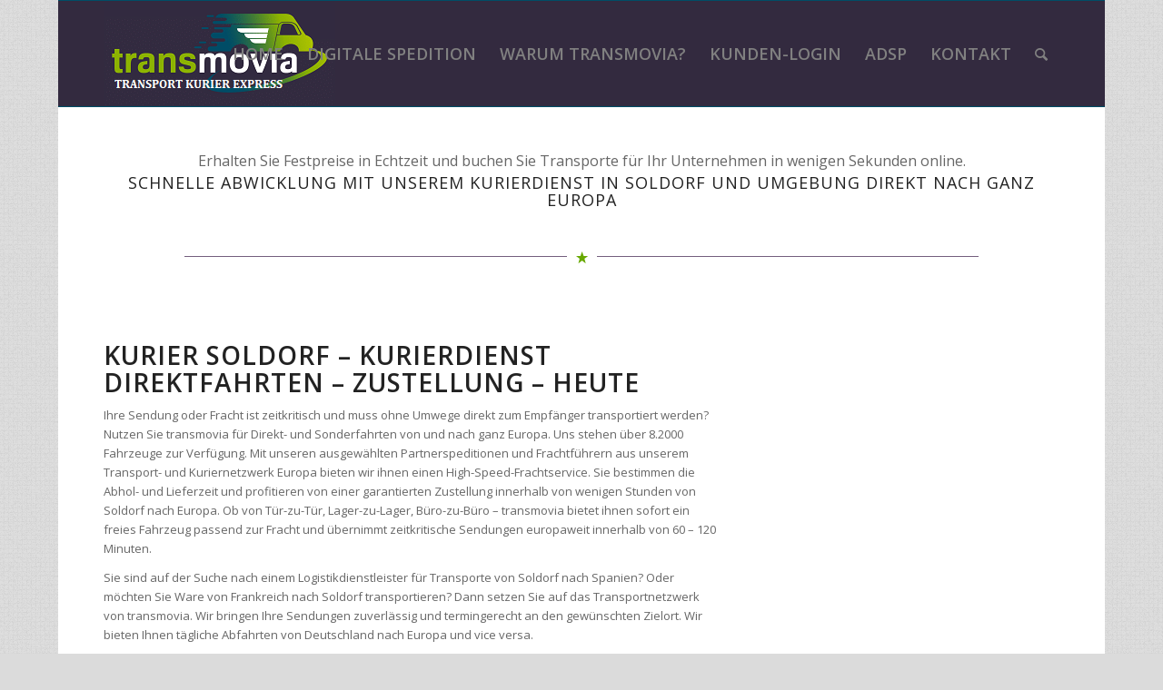

--- FILE ---
content_type: text/html; charset=UTF-8
request_url: https://transmovia.com/kurier-soldorf-kurierdienst-direktfahrten-zustellung-heute/
body_size: 21543
content:
<!DOCTYPE html>
<html lang="de-DE" class="html_boxed responsive av-preloader-disabled  html_header_top html_logo_left html_main_nav_header html_menu_right html_large html_header_sticky html_header_shrinking html_mobile_menu_phone html_header_searchicon html_content_align_center html_header_unstick_top_disabled html_header_stretch_disabled html_av-overlay-side html_av-overlay-side-classic html_av-submenu-noclone html_entry_id_53143 av-cookies-no-cookie-consent av-no-preview av-default-lightbox html_text_menu_active av-mobile-menu-switch-default">
<head><style>img.lazy{min-height:1px}</style><link rel="preload" href="https://transmovia.com/wp-content/plugins/w3-total-cache/pub/js/lazyload.min.js" as="script">
<meta charset="UTF-8" />


<!-- mobile setting -->
<meta name="viewport" content="width=device-width, initial-scale=1">

<!-- Scripts/CSS and wp_head hook -->
<meta name='robots' content='index, follow, max-image-preview:large, max-snippet:-1, max-video-preview:-1' />

	<!-- This site is optimized with the Yoast SEO plugin v21.9.1 - https://yoast.com/wordpress/plugins/seo/ -->
	<title>Kurier Soldorf – Kurierdienst Direktfahrten | Zustellung – Heute « Jetzt günstig buchen!</title>
	<meta name="description" content="Machen Sie den kostenlosen Preisvergleich und buchen Sie direkt Ihren Transport von oder nach ganz Europa. Festpreis online!" />
	<link rel="canonical" href="https://transmovia.com/kurier-soldorf-kurierdienst-direktfahrten-zustellung-heute/" />
	<meta property="og:locale" content="de_DE" />
	<meta property="og:type" content="article" />
	<meta property="og:title" content="Kurier Soldorf – Kurierdienst Direktfahrten | Zustellung – Heute « Jetzt günstig buchen!" />
	<meta property="og:description" content="Machen Sie den kostenlosen Preisvergleich und buchen Sie direkt Ihren Transport von oder nach ganz Europa. Festpreis online!" />
	<meta property="og:url" content="https://transmovia.com/kurier-soldorf-kurierdienst-direktfahrten-zustellung-heute/" />
	<meta property="og:site_name" content="EUROPEAN TRANSPORT EXPRESS" />
	<meta name="twitter:card" content="summary_large_image" />
	<meta name="twitter:label1" content="Geschätzte Lesezeit" />
	<meta name="twitter:data1" content="36 Minuten" />
	<script type="application/ld+json" class="yoast-schema-graph">{"@context":"https://schema.org","@graph":[{"@type":"WebPage","@id":"https://transmovia.com/kurier-soldorf-kurierdienst-direktfahrten-zustellung-heute/","url":"https://transmovia.com/kurier-soldorf-kurierdienst-direktfahrten-zustellung-heute/","name":"Kurier Soldorf – Kurierdienst Direktfahrten | Zustellung – Heute « Jetzt günstig buchen!","isPartOf":{"@id":"https://transmovia.com/#website"},"datePublished":"2019-01-11T05:37:11+00:00","dateModified":"2019-01-11T05:37:11+00:00","description":"Machen Sie den kostenlosen Preisvergleich und buchen Sie direkt Ihren Transport von oder nach ganz Europa. Festpreis online!","breadcrumb":{"@id":"https://transmovia.com/kurier-soldorf-kurierdienst-direktfahrten-zustellung-heute/#breadcrumb"},"inLanguage":"de-DE","potentialAction":[{"@type":"ReadAction","target":["https://transmovia.com/kurier-soldorf-kurierdienst-direktfahrten-zustellung-heute/"]}]},{"@type":"BreadcrumbList","@id":"https://transmovia.com/kurier-soldorf-kurierdienst-direktfahrten-zustellung-heute/#breadcrumb","itemListElement":[{"@type":"ListItem","position":1,"name":"Home","item":"https://transmovia.com/"},{"@type":"ListItem","position":2,"name":"Kurier Soldorf – Kurierdienst Direktfahrten | Zustellung – Heute"}]},{"@type":"WebSite","@id":"https://transmovia.com/#website","url":"https://transmovia.com/","name":"EUROPEAN TRANSPORT EXPRESS","description":"TRANSPORT KURIER EXPRESS","publisher":{"@id":"https://transmovia.com/#organization"},"potentialAction":[{"@type":"SearchAction","target":{"@type":"EntryPoint","urlTemplate":"https://transmovia.com/?s={search_term_string}"},"query-input":"required name=search_term_string"}],"inLanguage":"de-DE"},{"@type":"Organization","@id":"https://transmovia.com/#organization","name":"TRANSMOVIA - TRANSPORT KURIER EXPRESS","url":"https://transmovia.com/","logo":{"@type":"ImageObject","inLanguage":"de-DE","@id":"https://transmovia.com/#/schema/logo/image/","url":"https://transmovia.com/wp-content/uploads/2019/08/transmovia_Logo_dark_255x115.png","contentUrl":"https://transmovia.com/wp-content/uploads/2019/08/transmovia_Logo_dark_255x115.png","width":255,"height":115,"caption":"TRANSMOVIA - TRANSPORT KURIER EXPRESS"},"image":{"@id":"https://transmovia.com/#/schema/logo/image/"}}]}</script>
	<!-- / Yoast SEO plugin. -->


<link rel='dns-prefetch' href='//www.googletagmanager.com' />
<link rel="alternate" type="application/rss+xml" title="EUROPEAN TRANSPORT EXPRESS &raquo; Feed" href="https://transmovia.com/feed/" />
<link rel="alternate" type="application/rss+xml" title="EUROPEAN TRANSPORT EXPRESS &raquo; Kommentar-Feed" href="https://transmovia.com/comments/feed/" />

<!-- google webfont font replacement -->

			<script type='text/javascript'>

				(function() {

					/*	check if webfonts are disabled by user setting via cookie - or user must opt in.	*/
					var html = document.getElementsByTagName('html')[0];
					var cookie_check = html.className.indexOf('av-cookies-needs-opt-in') >= 0 || html.className.indexOf('av-cookies-can-opt-out') >= 0;
					var allow_continue = true;
					var silent_accept_cookie = html.className.indexOf('av-cookies-user-silent-accept') >= 0;

					if( cookie_check && ! silent_accept_cookie )
					{
						if( ! document.cookie.match(/aviaCookieConsent/) || html.className.indexOf('av-cookies-session-refused') >= 0 )
						{
							allow_continue = false;
						}
						else
						{
							if( ! document.cookie.match(/aviaPrivacyRefuseCookiesHideBar/) )
							{
								allow_continue = false;
							}
							else if( ! document.cookie.match(/aviaPrivacyEssentialCookiesEnabled/) )
							{
								allow_continue = false;
							}
							else if( document.cookie.match(/aviaPrivacyGoogleWebfontsDisabled/) )
							{
								allow_continue = false;
							}
						}
					}

					if( allow_continue )
					{
						var f = document.createElement('link');

						f.type 	= 'text/css';
						f.rel 	= 'stylesheet';
						f.href 	= 'https://fonts.googleapis.com/css?family=Open+Sans:400,600&display=auto';
						f.id 	= 'avia-google-webfont';

						document.getElementsByTagName('head')[0].appendChild(f);
					}
				})();

			</script>
			<link rel='stylesheet' id='wp-block-library-css' href='https://transmovia.com/wp-includes/css/dist/block-library/style.min.css?ver=6.4.4' type='text/css' media='all' />
<style id='global-styles-inline-css' type='text/css'>
body{--wp--preset--color--black: #000000;--wp--preset--color--cyan-bluish-gray: #abb8c3;--wp--preset--color--white: #ffffff;--wp--preset--color--pale-pink: #f78da7;--wp--preset--color--vivid-red: #cf2e2e;--wp--preset--color--luminous-vivid-orange: #ff6900;--wp--preset--color--luminous-vivid-amber: #fcb900;--wp--preset--color--light-green-cyan: #7bdcb5;--wp--preset--color--vivid-green-cyan: #00d084;--wp--preset--color--pale-cyan-blue: #8ed1fc;--wp--preset--color--vivid-cyan-blue: #0693e3;--wp--preset--color--vivid-purple: #9b51e0;--wp--preset--color--metallic-red: #b02b2c;--wp--preset--color--maximum-yellow-red: #edae44;--wp--preset--color--yellow-sun: #eeee22;--wp--preset--color--palm-leaf: #83a846;--wp--preset--color--aero: #7bb0e7;--wp--preset--color--old-lavender: #745f7e;--wp--preset--color--steel-teal: #5f8789;--wp--preset--color--raspberry-pink: #d65799;--wp--preset--color--medium-turquoise: #4ecac2;--wp--preset--gradient--vivid-cyan-blue-to-vivid-purple: linear-gradient(135deg,rgba(6,147,227,1) 0%,rgb(155,81,224) 100%);--wp--preset--gradient--light-green-cyan-to-vivid-green-cyan: linear-gradient(135deg,rgb(122,220,180) 0%,rgb(0,208,130) 100%);--wp--preset--gradient--luminous-vivid-amber-to-luminous-vivid-orange: linear-gradient(135deg,rgba(252,185,0,1) 0%,rgba(255,105,0,1) 100%);--wp--preset--gradient--luminous-vivid-orange-to-vivid-red: linear-gradient(135deg,rgba(255,105,0,1) 0%,rgb(207,46,46) 100%);--wp--preset--gradient--very-light-gray-to-cyan-bluish-gray: linear-gradient(135deg,rgb(238,238,238) 0%,rgb(169,184,195) 100%);--wp--preset--gradient--cool-to-warm-spectrum: linear-gradient(135deg,rgb(74,234,220) 0%,rgb(151,120,209) 20%,rgb(207,42,186) 40%,rgb(238,44,130) 60%,rgb(251,105,98) 80%,rgb(254,248,76) 100%);--wp--preset--gradient--blush-light-purple: linear-gradient(135deg,rgb(255,206,236) 0%,rgb(152,150,240) 100%);--wp--preset--gradient--blush-bordeaux: linear-gradient(135deg,rgb(254,205,165) 0%,rgb(254,45,45) 50%,rgb(107,0,62) 100%);--wp--preset--gradient--luminous-dusk: linear-gradient(135deg,rgb(255,203,112) 0%,rgb(199,81,192) 50%,rgb(65,88,208) 100%);--wp--preset--gradient--pale-ocean: linear-gradient(135deg,rgb(255,245,203) 0%,rgb(182,227,212) 50%,rgb(51,167,181) 100%);--wp--preset--gradient--electric-grass: linear-gradient(135deg,rgb(202,248,128) 0%,rgb(113,206,126) 100%);--wp--preset--gradient--midnight: linear-gradient(135deg,rgb(2,3,129) 0%,rgb(40,116,252) 100%);--wp--preset--font-size--small: 1rem;--wp--preset--font-size--medium: 1.125rem;--wp--preset--font-size--large: 1.75rem;--wp--preset--font-size--x-large: clamp(1.75rem, 3vw, 2.25rem);--wp--preset--spacing--20: 0.44rem;--wp--preset--spacing--30: 0.67rem;--wp--preset--spacing--40: 1rem;--wp--preset--spacing--50: 1.5rem;--wp--preset--spacing--60: 2.25rem;--wp--preset--spacing--70: 3.38rem;--wp--preset--spacing--80: 5.06rem;--wp--preset--shadow--natural: 6px 6px 9px rgba(0, 0, 0, 0.2);--wp--preset--shadow--deep: 12px 12px 50px rgba(0, 0, 0, 0.4);--wp--preset--shadow--sharp: 6px 6px 0px rgba(0, 0, 0, 0.2);--wp--preset--shadow--outlined: 6px 6px 0px -3px rgba(255, 255, 255, 1), 6px 6px rgba(0, 0, 0, 1);--wp--preset--shadow--crisp: 6px 6px 0px rgba(0, 0, 0, 1);}body { margin: 0;--wp--style--global--content-size: 800px;--wp--style--global--wide-size: 1130px; }.wp-site-blocks > .alignleft { float: left; margin-right: 2em; }.wp-site-blocks > .alignright { float: right; margin-left: 2em; }.wp-site-blocks > .aligncenter { justify-content: center; margin-left: auto; margin-right: auto; }:where(.is-layout-flex){gap: 0.5em;}:where(.is-layout-grid){gap: 0.5em;}body .is-layout-flow > .alignleft{float: left;margin-inline-start: 0;margin-inline-end: 2em;}body .is-layout-flow > .alignright{float: right;margin-inline-start: 2em;margin-inline-end: 0;}body .is-layout-flow > .aligncenter{margin-left: auto !important;margin-right: auto !important;}body .is-layout-constrained > .alignleft{float: left;margin-inline-start: 0;margin-inline-end: 2em;}body .is-layout-constrained > .alignright{float: right;margin-inline-start: 2em;margin-inline-end: 0;}body .is-layout-constrained > .aligncenter{margin-left: auto !important;margin-right: auto !important;}body .is-layout-constrained > :where(:not(.alignleft):not(.alignright):not(.alignfull)){max-width: var(--wp--style--global--content-size);margin-left: auto !important;margin-right: auto !important;}body .is-layout-constrained > .alignwide{max-width: var(--wp--style--global--wide-size);}body .is-layout-flex{display: flex;}body .is-layout-flex{flex-wrap: wrap;align-items: center;}body .is-layout-flex > *{margin: 0;}body .is-layout-grid{display: grid;}body .is-layout-grid > *{margin: 0;}body{padding-top: 0px;padding-right: 0px;padding-bottom: 0px;padding-left: 0px;}a:where(:not(.wp-element-button)){text-decoration: underline;}.wp-element-button, .wp-block-button__link{background-color: #32373c;border-width: 0;color: #fff;font-family: inherit;font-size: inherit;line-height: inherit;padding: calc(0.667em + 2px) calc(1.333em + 2px);text-decoration: none;}.has-black-color{color: var(--wp--preset--color--black) !important;}.has-cyan-bluish-gray-color{color: var(--wp--preset--color--cyan-bluish-gray) !important;}.has-white-color{color: var(--wp--preset--color--white) !important;}.has-pale-pink-color{color: var(--wp--preset--color--pale-pink) !important;}.has-vivid-red-color{color: var(--wp--preset--color--vivid-red) !important;}.has-luminous-vivid-orange-color{color: var(--wp--preset--color--luminous-vivid-orange) !important;}.has-luminous-vivid-amber-color{color: var(--wp--preset--color--luminous-vivid-amber) !important;}.has-light-green-cyan-color{color: var(--wp--preset--color--light-green-cyan) !important;}.has-vivid-green-cyan-color{color: var(--wp--preset--color--vivid-green-cyan) !important;}.has-pale-cyan-blue-color{color: var(--wp--preset--color--pale-cyan-blue) !important;}.has-vivid-cyan-blue-color{color: var(--wp--preset--color--vivid-cyan-blue) !important;}.has-vivid-purple-color{color: var(--wp--preset--color--vivid-purple) !important;}.has-metallic-red-color{color: var(--wp--preset--color--metallic-red) !important;}.has-maximum-yellow-red-color{color: var(--wp--preset--color--maximum-yellow-red) !important;}.has-yellow-sun-color{color: var(--wp--preset--color--yellow-sun) !important;}.has-palm-leaf-color{color: var(--wp--preset--color--palm-leaf) !important;}.has-aero-color{color: var(--wp--preset--color--aero) !important;}.has-old-lavender-color{color: var(--wp--preset--color--old-lavender) !important;}.has-steel-teal-color{color: var(--wp--preset--color--steel-teal) !important;}.has-raspberry-pink-color{color: var(--wp--preset--color--raspberry-pink) !important;}.has-medium-turquoise-color{color: var(--wp--preset--color--medium-turquoise) !important;}.has-black-background-color{background-color: var(--wp--preset--color--black) !important;}.has-cyan-bluish-gray-background-color{background-color: var(--wp--preset--color--cyan-bluish-gray) !important;}.has-white-background-color{background-color: var(--wp--preset--color--white) !important;}.has-pale-pink-background-color{background-color: var(--wp--preset--color--pale-pink) !important;}.has-vivid-red-background-color{background-color: var(--wp--preset--color--vivid-red) !important;}.has-luminous-vivid-orange-background-color{background-color: var(--wp--preset--color--luminous-vivid-orange) !important;}.has-luminous-vivid-amber-background-color{background-color: var(--wp--preset--color--luminous-vivid-amber) !important;}.has-light-green-cyan-background-color{background-color: var(--wp--preset--color--light-green-cyan) !important;}.has-vivid-green-cyan-background-color{background-color: var(--wp--preset--color--vivid-green-cyan) !important;}.has-pale-cyan-blue-background-color{background-color: var(--wp--preset--color--pale-cyan-blue) !important;}.has-vivid-cyan-blue-background-color{background-color: var(--wp--preset--color--vivid-cyan-blue) !important;}.has-vivid-purple-background-color{background-color: var(--wp--preset--color--vivid-purple) !important;}.has-metallic-red-background-color{background-color: var(--wp--preset--color--metallic-red) !important;}.has-maximum-yellow-red-background-color{background-color: var(--wp--preset--color--maximum-yellow-red) !important;}.has-yellow-sun-background-color{background-color: var(--wp--preset--color--yellow-sun) !important;}.has-palm-leaf-background-color{background-color: var(--wp--preset--color--palm-leaf) !important;}.has-aero-background-color{background-color: var(--wp--preset--color--aero) !important;}.has-old-lavender-background-color{background-color: var(--wp--preset--color--old-lavender) !important;}.has-steel-teal-background-color{background-color: var(--wp--preset--color--steel-teal) !important;}.has-raspberry-pink-background-color{background-color: var(--wp--preset--color--raspberry-pink) !important;}.has-medium-turquoise-background-color{background-color: var(--wp--preset--color--medium-turquoise) !important;}.has-black-border-color{border-color: var(--wp--preset--color--black) !important;}.has-cyan-bluish-gray-border-color{border-color: var(--wp--preset--color--cyan-bluish-gray) !important;}.has-white-border-color{border-color: var(--wp--preset--color--white) !important;}.has-pale-pink-border-color{border-color: var(--wp--preset--color--pale-pink) !important;}.has-vivid-red-border-color{border-color: var(--wp--preset--color--vivid-red) !important;}.has-luminous-vivid-orange-border-color{border-color: var(--wp--preset--color--luminous-vivid-orange) !important;}.has-luminous-vivid-amber-border-color{border-color: var(--wp--preset--color--luminous-vivid-amber) !important;}.has-light-green-cyan-border-color{border-color: var(--wp--preset--color--light-green-cyan) !important;}.has-vivid-green-cyan-border-color{border-color: var(--wp--preset--color--vivid-green-cyan) !important;}.has-pale-cyan-blue-border-color{border-color: var(--wp--preset--color--pale-cyan-blue) !important;}.has-vivid-cyan-blue-border-color{border-color: var(--wp--preset--color--vivid-cyan-blue) !important;}.has-vivid-purple-border-color{border-color: var(--wp--preset--color--vivid-purple) !important;}.has-metallic-red-border-color{border-color: var(--wp--preset--color--metallic-red) !important;}.has-maximum-yellow-red-border-color{border-color: var(--wp--preset--color--maximum-yellow-red) !important;}.has-yellow-sun-border-color{border-color: var(--wp--preset--color--yellow-sun) !important;}.has-palm-leaf-border-color{border-color: var(--wp--preset--color--palm-leaf) !important;}.has-aero-border-color{border-color: var(--wp--preset--color--aero) !important;}.has-old-lavender-border-color{border-color: var(--wp--preset--color--old-lavender) !important;}.has-steel-teal-border-color{border-color: var(--wp--preset--color--steel-teal) !important;}.has-raspberry-pink-border-color{border-color: var(--wp--preset--color--raspberry-pink) !important;}.has-medium-turquoise-border-color{border-color: var(--wp--preset--color--medium-turquoise) !important;}.has-vivid-cyan-blue-to-vivid-purple-gradient-background{background: var(--wp--preset--gradient--vivid-cyan-blue-to-vivid-purple) !important;}.has-light-green-cyan-to-vivid-green-cyan-gradient-background{background: var(--wp--preset--gradient--light-green-cyan-to-vivid-green-cyan) !important;}.has-luminous-vivid-amber-to-luminous-vivid-orange-gradient-background{background: var(--wp--preset--gradient--luminous-vivid-amber-to-luminous-vivid-orange) !important;}.has-luminous-vivid-orange-to-vivid-red-gradient-background{background: var(--wp--preset--gradient--luminous-vivid-orange-to-vivid-red) !important;}.has-very-light-gray-to-cyan-bluish-gray-gradient-background{background: var(--wp--preset--gradient--very-light-gray-to-cyan-bluish-gray) !important;}.has-cool-to-warm-spectrum-gradient-background{background: var(--wp--preset--gradient--cool-to-warm-spectrum) !important;}.has-blush-light-purple-gradient-background{background: var(--wp--preset--gradient--blush-light-purple) !important;}.has-blush-bordeaux-gradient-background{background: var(--wp--preset--gradient--blush-bordeaux) !important;}.has-luminous-dusk-gradient-background{background: var(--wp--preset--gradient--luminous-dusk) !important;}.has-pale-ocean-gradient-background{background: var(--wp--preset--gradient--pale-ocean) !important;}.has-electric-grass-gradient-background{background: var(--wp--preset--gradient--electric-grass) !important;}.has-midnight-gradient-background{background: var(--wp--preset--gradient--midnight) !important;}.has-small-font-size{font-size: var(--wp--preset--font-size--small) !important;}.has-medium-font-size{font-size: var(--wp--preset--font-size--medium) !important;}.has-large-font-size{font-size: var(--wp--preset--font-size--large) !important;}.has-x-large-font-size{font-size: var(--wp--preset--font-size--x-large) !important;}
.wp-block-navigation a:where(:not(.wp-element-button)){color: inherit;}
:where(.wp-block-post-template.is-layout-flex){gap: 1.25em;}:where(.wp-block-post-template.is-layout-grid){gap: 1.25em;}
:where(.wp-block-columns.is-layout-flex){gap: 2em;}:where(.wp-block-columns.is-layout-grid){gap: 2em;}
.wp-block-pullquote{font-size: 1.5em;line-height: 1.6;}
</style>
<link rel='stylesheet' id='avia-merged-styles-css' href='https://transmovia.com/wp-content/uploads/dynamic_avia/avia-merged-styles-a7bd3a92ebf2c263de3e999c4feb031a---648c66b43b906.css' type='text/css' media='all' />
<link rel='stylesheet' id='avia-single-post-53143-css' href='https://transmovia.com/wp-content/uploads/dynamic_avia/avia_posts_css/post-53143.css?ver=ver-1686926466' type='text/css' media='all' />
<script type="text/javascript" src="https://transmovia.com/wp-includes/js/jquery/jquery.min.js?ver=3.7.1" id="jquery-core-js"></script>
<script type="text/javascript" src="https://transmovia.com/wp-includes/js/jquery/jquery-migrate.min.js?ver=3.4.1" id="jquery-migrate-js"></script>

<!-- Google tag (gtag.js) snippet added by Site Kit -->

<!-- Von Site Kit hinzugefügtes Google-Analytics-Snippet -->
<script type="text/javascript" src="https://www.googletagmanager.com/gtag/js?id=G-YZ1ZCNBSQK" id="google_gtagjs-js" async></script>
<script type="text/javascript" id="google_gtagjs-js-after">
/* <![CDATA[ */
window.dataLayer = window.dataLayer || [];function gtag(){dataLayer.push(arguments);}
gtag("set","linker",{"domains":["transmovia.com"]});
gtag("js", new Date());
gtag("set", "developer_id.dZTNiMT", true);
gtag("config", "G-YZ1ZCNBSQK");
/* ]]> */
</script>

<!-- End Google tag (gtag.js) snippet added by Site Kit -->
<script type="text/javascript" src="https://transmovia.com/wp-content/uploads/dynamic_avia/avia-head-scripts-fa5ebcdd5bf8df31f2a419a453bcf7e4---648c66b446bf0.js" id="avia-head-scripts-js"></script>
<link rel="https://api.w.org/" href="https://transmovia.com/wp-json/" /><link rel="alternate" type="application/json" href="https://transmovia.com/wp-json/wp/v2/pages/53143" /><link rel="EditURI" type="application/rsd+xml" title="RSD" href="https://transmovia.com/xmlrpc.php?rsd" />
<meta name="generator" content="WordPress 6.4.4" />
<link rel='shortlink' href='https://transmovia.com/?p=53143' />
<link rel="alternate" type="application/json+oembed" href="https://transmovia.com/wp-json/oembed/1.0/embed?url=https%3A%2F%2Ftransmovia.com%2Fkurier-soldorf-kurierdienst-direktfahrten-zustellung-heute%2F" />
<link rel="alternate" type="text/xml+oembed" href="https://transmovia.com/wp-json/oembed/1.0/embed?url=https%3A%2F%2Ftransmovia.com%2Fkurier-soldorf-kurierdienst-direktfahrten-zustellung-heute%2F&#038;format=xml" />
<meta name="generator" content="Site Kit by Google 1.124.0" /><link rel="profile" href="http://gmpg.org/xfn/11" />
<link rel="alternate" type="application/rss+xml" title="EUROPEAN TRANSPORT EXPRESS RSS2 Feed" href="https://transmovia.com/feed/" />
<link rel="pingback" href="https://transmovia.com/xmlrpc.php" />
<!--[if lt IE 9]><script src="https://transmovia.com/wp-content/themes/enfold/js/html5shiv.js"></script><![endif]-->
<link rel="icon" href="https://transmovia.com/wp-content/uploads/2019/02/favicon-02-01.png" type="image/png">

<!-- To speed up the rendering and to display the site as fast as possible to the user we include some styles and scripts for above the fold content inline -->
<script type="text/javascript">'use strict';var avia_is_mobile=!1;if(/Android|webOS|iPhone|iPad|iPod|BlackBerry|IEMobile|Opera Mini/i.test(navigator.userAgent)&&'ontouchstart' in document.documentElement){avia_is_mobile=!0;document.documentElement.className+=' avia_mobile '}
else{document.documentElement.className+=' avia_desktop '};document.documentElement.className+=' js_active ';(function(){var e=['-webkit-','-moz-','-ms-',''],n='',o=!1,a=!1;for(var t in e){if(e[t]+'transform' in document.documentElement.style){o=!0;n=e[t]+'transform'};if(e[t]+'perspective' in document.documentElement.style){a=!0}};if(o){document.documentElement.className+=' avia_transform '};if(a){document.documentElement.className+=' avia_transform3d '};if(typeof document.getElementsByClassName=='function'&&typeof document.documentElement.getBoundingClientRect=='function'&&avia_is_mobile==!1){if(n&&window.innerHeight>0){setTimeout(function(){var e=0,o={},a=0,t=document.getElementsByClassName('av-parallax'),i=window.pageYOffset||document.documentElement.scrollTop;for(e=0;e<t.length;e++){t[e].style.top='0px';o=t[e].getBoundingClientRect();a=Math.ceil((window.innerHeight+i-o.top)*0.3);t[e].style[n]='translate(0px, '+a+'px)';t[e].style.top='auto';t[e].className+=' enabled-parallax '}},50)}}})();</script><link rel="icon" href="https://transmovia.com/wp-content/uploads/2019/02/cropped-favicon-02-01-32x32.png" sizes="32x32" />
<link rel="icon" href="https://transmovia.com/wp-content/uploads/2019/02/cropped-favicon-02-01-192x192.png" sizes="192x192" />
<link rel="apple-touch-icon" href="https://transmovia.com/wp-content/uploads/2019/02/cropped-favicon-02-01-180x180.png" />
<meta name="msapplication-TileImage" content="https://transmovia.com/wp-content/uploads/2019/02/cropped-favicon-02-01-270x270.png" />
<style type="text/css">
		@font-face {font-family: 'entypo-fontello'; font-weight: normal; font-style: normal; font-display: auto;
		src: url('https://transmovia.com/wp-content/themes/enfold/config-templatebuilder/avia-template-builder/assets/fonts/entypo-fontello.woff2') format('woff2'),
		url('https://transmovia.com/wp-content/themes/enfold/config-templatebuilder/avia-template-builder/assets/fonts/entypo-fontello.woff') format('woff'),
		url('https://transmovia.com/wp-content/themes/enfold/config-templatebuilder/avia-template-builder/assets/fonts/entypo-fontello.ttf') format('truetype'),
		url('https://transmovia.com/wp-content/themes/enfold/config-templatebuilder/avia-template-builder/assets/fonts/entypo-fontello.svg#entypo-fontello') format('svg'),
		url('https://transmovia.com/wp-content/themes/enfold/config-templatebuilder/avia-template-builder/assets/fonts/entypo-fontello.eot'),
		url('https://transmovia.com/wp-content/themes/enfold/config-templatebuilder/avia-template-builder/assets/fonts/entypo-fontello.eot?#iefix') format('embedded-opentype');
		} #top .avia-font-entypo-fontello, body .avia-font-entypo-fontello, html body [data-av_iconfont='entypo-fontello']:before{ font-family: 'entypo-fontello'; }
		</style>

<!--
Debugging Info for Theme support: 

Theme: Enfold
Version: 5.6.2
Installed: enfold
AviaFramework Version: 5.3
AviaBuilder Version: 5.3
aviaElementManager Version: 1.0.1
ML:8G-PU:144-PLA:8
WP:6.4.4
Compress: CSS:all theme files - JS:all theme files
Updates: enabled - token has changed and not verified
PLAu:8
-->
</head>

<body id="top" class="page-template-default page page-id-53143 boxed rtl_columns av-curtain-numeric open_sans  avia-responsive-images-support" itemscope="itemscope" itemtype="https://schema.org/WebPage" >

	
	<div id='wrap_all'>

	
<header id='header' class='all_colors header_color dark_bg_color  av_header_top av_logo_left av_main_nav_header av_menu_right av_large av_header_sticky av_header_shrinking av_header_stretch_disabled av_mobile_menu_phone av_header_searchicon av_header_unstick_top_disabled av_bottom_nav_disabled  av_header_border_disabled' data-av_shrink_factor='50' role="banner" itemscope="itemscope" itemtype="https://schema.org/WPHeader" >

		<div  id='header_main' class='container_wrap container_wrap_logo'>

        <div class='container av-logo-container'><div class='inner-container'><span class='logo avia-standard-logo'><a href='https://transmovia.com/' class=''><img class="lazy" src="data:image/svg+xml,%3Csvg%20xmlns='http://www.w3.org/2000/svg'%20viewBox='0%200%20300%20100'%3E%3C/svg%3E" data-src="https://transmovia.com/wp-content/uploads/2019/08/transmovia_Logo_dark_255x115.png" height="100" width="300" alt='EUROPEAN TRANSPORT EXPRESS' title='transmovia_Logo_dark_255x115' /></a></span><nav class='main_menu' data-selectname='Wähle eine Seite'  role="navigation" itemscope="itemscope" itemtype="https://schema.org/SiteNavigationElement" ><div class="avia-menu av-main-nav-wrap"><ul role="menu" class="menu av-main-nav" id="avia-menu"><li role="menuitem" id="menu-item-29" class="menu-item menu-item-type-post_type menu-item-object-page menu-item-top-level menu-item-top-level-1"><a href="https://transmovia.com/spedition-sonderfahrten-kurierfahrten/" itemprop="url" tabindex="0"><span class="avia-bullet"></span><span class="avia-menu-text">home</span><span class="avia-menu-fx"><span class="avia-arrow-wrap"><span class="avia-arrow"></span></span></span></a></li>
<li role="menuitem" id="menu-item-3896" class="menu-item menu-item-type-custom menu-item-object-custom menu-item-has-children menu-item-top-level menu-item-top-level-2"><a href="#" itemprop="url" tabindex="0"><span class="avia-bullet"></span><span class="avia-menu-text">Digitale Spedition</span><span class="avia-menu-fx"><span class="avia-arrow-wrap"><span class="avia-arrow"></span></span></span></a>


<ul class="sub-menu">
	<li role="menuitem" id="menu-item-3893" class="menu-item menu-item-type-post_type menu-item-object-page"><a href="https://transmovia.com/spezialist-fuer-kurierfahrten/" itemprop="url" tabindex="0"><span class="avia-bullet"></span><span class="avia-menu-text">Spezialist für Kurierfahrten</span></a></li>
	<li role="menuitem" id="menu-item-3895" class="menu-item menu-item-type-post_type menu-item-object-page"><a href="https://transmovia.com/effektivitaet-bei-sonderfahrten-und-kurierfahrten/" itemprop="url" tabindex="0"><span class="avia-bullet"></span><span class="avia-menu-text">Effektivität bei Sonderfahrten und Kurierfahrten</span></a></li>
	<li role="menuitem" id="menu-item-3894" class="menu-item menu-item-type-post_type menu-item-object-page"><a href="https://transmovia.com/speditionskosten-ermitteln/" itemprop="url" tabindex="0"><span class="avia-bullet"></span><span class="avia-menu-text">Speditionskosten ermitteln</span></a></li>
</ul>
</li>
<li role="menuitem" id="menu-item-3892" class="menu-item menu-item-type-post_type menu-item-object-page menu-item-top-level menu-item-top-level-3"><a href="https://transmovia.com/warum-transmovia-beauftragen/" itemprop="url" tabindex="0"><span class="avia-bullet"></span><span class="avia-menu-text">Warum transmovia?</span><span class="avia-menu-fx"><span class="avia-arrow-wrap"><span class="avia-arrow"></span></span></span></a></li>
<li role="menuitem" id="menu-item-3897" class="menu-item menu-item-type-custom menu-item-object-custom menu-item-top-level menu-item-top-level-4"><a href="https://europakurierdienst.de/sign-in/" itemprop="url" tabindex="0"><span class="avia-bullet"></span><span class="avia-menu-text">Kunden-Login</span><span class="avia-menu-fx"><span class="avia-arrow-wrap"><span class="avia-arrow"></span></span></span></a></li>
<li role="menuitem" id="menu-item-4174" class="menu-item menu-item-type-custom menu-item-object-custom menu-item-top-level menu-item-top-level-5"><a href="https://www.dslv.org/dslv/web.nsf/id/pa_de_adsp.html" itemprop="url" tabindex="0"><span class="avia-bullet"></span><span class="avia-menu-text">ADSp</span><span class="avia-menu-fx"><span class="avia-arrow-wrap"><span class="avia-arrow"></span></span></span></a></li>
<li role="menuitem" id="menu-item-3898" class="menu-item menu-item-type-post_type menu-item-object-page menu-item-top-level menu-item-top-level-6"><a href="https://transmovia.com/kontaktieren-sie-uns/" itemprop="url" tabindex="0"><span class="avia-bullet"></span><span class="avia-menu-text">Kontakt</span><span class="avia-menu-fx"><span class="avia-arrow-wrap"><span class="avia-arrow"></span></span></span></a></li>
<li id="menu-item-search" class="noMobile menu-item menu-item-search-dropdown menu-item-avia-special" role="menuitem"><a aria-label="Suche" href="?s=" rel="nofollow" data-avia-search-tooltip="

&lt;form role=&quot;search&quot; action=&quot;https://transmovia.com/&quot; id=&quot;searchform&quot; method=&quot;get&quot; class=&quot;&quot;&gt;
	&lt;div&gt;
		&lt;input type=&quot;submit&quot; value=&quot;&quot; id=&quot;searchsubmit&quot; class=&quot;button avia-font-entypo-fontello&quot; /&gt;
		&lt;input type=&quot;text&quot; id=&quot;s&quot; name=&quot;s&quot; value=&quot;&quot; placeholder=&#039;Suche&#039; /&gt;
			&lt;/div&gt;
&lt;/form&gt;
" aria-hidden='false' data-av_icon='' data-av_iconfont='entypo-fontello'><span class="avia_hidden_link_text">Suche</span></a></li><li class="av-burger-menu-main menu-item-avia-special ">
	        			<a href="#" aria-label="Menü" aria-hidden="false">
							<span class="av-hamburger av-hamburger--spin av-js-hamburger">
								<span class="av-hamburger-box">
						          <span class="av-hamburger-inner"></span>
						          <strong>Menü</strong>
								</span>
							</span>
							<span class="avia_hidden_link_text">Menü</span>
						</a>
	        		   </li></ul></div></nav></div> </div> 
		<!-- end container_wrap-->
		</div>
<div class="header_bg"></div>
<!-- end header -->
</header>

	<div id='main' class='all_colors' data-scroll-offset='116'>

	<div   class='main_color container_wrap_first container_wrap fullsize'  ><div class='container av-section-cont-open' ><main  role="main" itemprop="mainContentOfPage"  class='template-page content  av-content-full alpha units'><div class='post-entry post-entry-type-page post-entry-53143'><div class='entry-content-wrapper clearfix'><div  class='flex_column av-k9z0uj-d84adcbb29eb729ee0dcaedf863c103f av_one_full  avia-builder-el-0  el_before_av_two_third  avia-builder-el-first  first flex_column_div av-zero-column-padding  '     ><div  class='av-special-heading av-jzd28yxh-6e6a74aeac2a2fe48433cd1d760da1a0 av-special-heading-h1 blockquote modern-quote modern-centered  avia-builder-el-1  el_before_av_hr  avia-builder-el-first  av-inherit-size'><div class='av-subheading av-subheading_above'><p>Erhalten Sie Festpreise in Echtzeit und buchen Sie Transporte für Ihr Unternehmen in wenigen Sekunden online.</p>
</div><h1 class='av-special-heading-tag'  itemprop="headline"  >Schnelle Abwicklung mit unserem Kurierdienst in Soldorf und Umgebung direkt nach ganz Europa</h1><div class="special-heading-border"><div class="special-heading-inner-border"></div></div></div>
<div  class='hr av-jzcn8sbb-fa90606dc2b02fe80b9a545887791068 hr-custom  avia-builder-el-2  el_after_av_heading  avia-builder-el-last  hr-center hr-icon-yes'><span class='hr-inner inner-border-av-border-thin'><span class="hr-inner-style"></span></span><span class='av-seperator-icon' aria-hidden='true' data-av_icon='' data-av_iconfont='entypo-fontello'></span><span class='hr-inner inner-border-av-border-thin'><span class="hr-inner-style"></span></span></div></div><div  class='flex_column av-62xltl-570f1815bbe3ab383b40861c661823b7 av_two_third  avia-builder-el-3  el_after_av_one_full  el_before_av_one_third  first flex_column_div av-zero-column-padding  column-top-margin'     ><section  class='av_textblock_section av-jzcmua81-045ee699789b85b00eed22243d7e9367 '   itemscope="itemscope" itemtype="https://schema.org/CreativeWork" ><div class='avia_textblock'  itemprop="text" ><h2>Kurier Soldorf – Kurierdienst Direktfahrten – Zustellung – Heute</h2>
<p>Ihre Sendung oder Fracht ist zeitkritisch und muss ohne Umwege direkt zum Empfänger transportiert werden? Nutzen Sie transmovia für Direkt- und Sonderfahrten von und nach ganz Europa. Uns stehen über 8.2000 Fahrzeuge zur Verfügung. Mit unseren ausgewählten Partnerspeditionen und Frachtführern aus unserem Transport- und Kuriernetzwerk Europa bieten wir ihnen einen High-Speed-Frachtservice. Sie bestimmen die Abhol- und Lieferzeit und profitieren von einer garantierten Zustellung innerhalb von wenigen Stunden von Soldorf nach Europa. Ob von Tür-zu-Tür, Lager-zu-Lager, Büro-zu-Büro – transmovia bietet ihnen sofort ein freies Fahrzeug passend zur Fracht und übernimmt zeitkritische Sendungen europaweit innerhalb von 60 – 120 Minuten.</p>
<p>Sie sind auf der Suche nach einem Logistikdienstleister für Transporte von Soldorf nach Spanien? Oder möchten Sie Ware von Frankreich nach Soldorf transportieren? Dann setzen Sie auf das Transportnetzwerk von transmovia. Wir bringen Ihre Sendungen zuverlässig und termingerecht an den gewünschten Zielort. Wir bieten Ihnen tägliche Abfahrten von Deutschland nach Europa und vice versa.</p>
</div></section></div></p>
<div  class='flex_column av-4i2x9l-52665421a032ec1eaf5a7a62b46e9455 av_one_third  avia-builder-el-5  el_after_av_two_third  el_before_av_three_fifth  flex_column_div av-zero-column-padding  column-top-margin'     ><section  class='av_textblock_section av-jzd0ne82-426cfd54ef5abdbdb280e1da9802610a '   itemscope="itemscope" itemtype="https://schema.org/CreativeWork" ><div class='avia_textblock'  itemprop="text" ><p><iframe loading="lazy" class="page-generator-pro-map" width="100%" height="350" frameborder="0" style="border:0" src="https://www.google.com/maps/embed/v1/place?q=Soldorf&#038;zoom=14&#038;maptype=roadmap&#038;key=AIzaSyCPjtd82hRJls1lxmvnSsR2kCAZb5eB1eQ" allowfullscreen></iframe></p>
</div></section></div>
<div  class='flex_column av-2ra4az-890c032727b050b6ee215c7f0d8b7f79 av_three_fifth  avia-builder-el-7  el_after_av_one_third  el_before_av_two_fifth  first flex_column_div av-zero-column-padding  column-top-margin'     ><div  class='avia-image-container av-jzcnwbdn-1024e9a255b316b46ec15432a69b19a4 av-styling- avia-align-center  avia-builder-el-8  avia-builder-el-no-sibling '   itemprop="image" itemscope="itemscope" itemtype="https://schema.org/ImageObject" ><div class="avia-image-container-inner"><div class="avia-image-overlay-wrap"><img fetchpriority="high" decoding="async" class='wp-image-4065 avia-img-lazy-loading-not-4065 avia_image  lazy' src="data:image/svg+xml,%3Csvg%20xmlns='http://www.w3.org/2000/svg'%20viewBox='0%200%20847%20356'%3E%3C/svg%3E" data-src="https://transmovia.com/wp-content/uploads/2019/08/post-img06.jpg" alt='' title='transmovia_halle_abnahme'  height="356" width="847"  itemprop="thumbnailUrl" data-srcset="https://transmovia.com/wp-content/uploads/2019/08/post-img06.jpg 847w, https://transmovia.com/wp-content/uploads/2019/08/post-img06-300x126.jpg 300w, https://transmovia.com/wp-content/uploads/2019/08/post-img06-768x323.jpg 768w, https://transmovia.com/wp-content/uploads/2019/08/post-img06-845x356.jpg 845w, https://transmovia.com/wp-content/uploads/2019/08/post-img06-705x296.jpg 705w, https://transmovia.com/wp-content/uploads/2019/08/post-img06-450x189.jpg 450w" data-sizes="(max-width: 847px) 100vw, 847px" /></div></div></div></div>
<div  class='flex_column av-jhj5a3-10ca069f33e77cc5ecff004b9495907f av_two_fifth  avia-builder-el-9  el_after_av_three_fifth  el_before_av_section  avia-builder-el-last  flex_column_div av-zero-column-padding  column-top-margin'     ><section  class='av_textblock_section av-jzcm72gn-bf6224db35ee67d330444ce60d5d5c4e '   itemscope="itemscope" itemtype="https://schema.org/CreativeWork" ><div class='avia_textblock'  itemprop="text" ><h3>Versand und Transport <strong>ab 0,69 EUR / km</strong></h3>
<p style="text-align: left; padding-left: 40px;"><span  class='av_font_icon av-hmnqm3-1d01fd0f33b62b4a75d6e544fd10ad6a avia_animate_when_visible av-icon-style- avia-icon-pos-left avia-icon-animate'><span class='av-icon-char' aria-hidden='true' data-av_icon='' data-av_iconfont='entypo-fontello' ></span></span>Abholung in 60-120 Minuten heute oder morgen</p>
<p style="text-align: left; padding-left: 40px;"><span  class='av_font_icon av-favmd7-7d84e1da39c326dc9e0975e150fbaf3e avia_animate_when_visible av-icon-style- avia-icon-pos-left avia-icon-animate'><span class='av-icon-char' aria-hidden='true' data-av_icon='' data-av_iconfont='entypo-fontello' ></span></span>Berlin, deutschlandweit und überall in Europa in 60-120 Min.</p>
<p style="text-align: left; padding-left: 40px;"><span  class='av_font_icon av-dls49n-c3b3b97b39d9262db06bc0167c8d0d12 avia_animate_when_visible av-icon-style- avia-icon-pos-left avia-icon-animate'><span class='av-icon-char' aria-hidden='true' data-av_icon='' data-av_iconfont='entypo-fontello' ></span></span>Lieferung heute noch zustellen</p>
<p style="text-align: left; padding-left: 40px;"><span  class='av_font_icon av-16zsrv-9243d45b80e36b4dc9ed24ab8e16966b avia_animate_when_visible av-icon-style- avia-icon-pos-left avia-icon-animate'><span class='av-icon-char' aria-hidden='true' data-av_icon='' data-av_iconfont='entypo-fontello' ></span></span>für termingenaue Sendungen und Expresstransporte</p>
<p style="text-align: left; padding-left: 40px;"><span  class='av_font_icon av-1196i3-86644a4c3fd3444f03fe0f4e5441c28a avia_animate_when_visible av-icon-style- avia-icon-pos-left avia-icon-animate'><span class='av-icon-char' aria-hidden='true' data-av_icon='' data-av_iconfont='entypo-fontello' ></span></span>Sonderfahrten Direkt von Tür zu Tür &#8211; europaweit</p>
<p style="text-align: left; padding-left: 40px;"><span  class='av_font_icon av-8z6lrv-81921e47479f48303c2dcdce9d908a78 avia_animate_when_visible av-icon-style- avia-icon-pos-left avia-icon-animate'><span class='av-icon-char' aria-hidden='true' data-av_icon='' data-av_iconfont='entypo-fontello' ></span></span>preiswerter Fixpreis und kostenloser Preisrechner</p>
<p style="text-align: left; padding-left: 40px;"><span  class='av_font_icon av-85wi8r-9bcb272e4cb276fc15962531ee89a68d avia_animate_when_visible av-icon-style- avia-icon-pos-left avia-icon-animate'><span class='av-icon-char' aria-hidden='true' data-av_icon='' data-av_iconfont='entypo-fontello' ></span></span>mit bis zu 2.800kg Nutzlast pro Fahrzeug</p>
<div  class='avia-button-wrap av-a8bcr-301321d06e9c21c643c8037b82e635cf-wrap avia-button-right  avia-builder-el-18  el_after_av_font_icon  avia-builder-el-last '><a href='https://speditiondigital.de/transmovia-transport-preisrechner/' class='avia-button av-a8bcr-301321d06e9c21c643c8037b82e635cf avia-icon_select-no avia-size-large avia-position-right avia-color-theme-color-highlight' target="_blank" rel="noopener noreferrer"><span class='avia_iconbox_title' >Jetzt Preis berechnen und direkt buchen</span></a></div>
</div></section></div>
</div></div></main><!-- close content main element --></div></div><div id='av_section_1'  class='avia-section av-jrtr5r1n-16da91088cb8e774b8b7b17695160adc alternate_color avia-section-small avia-no-border-styling  avia-builder-el-19  el_after_av_two_fifth  el_before_av_one_fourth  avia-bg-style-scroll container_wrap fullsize'  ><div class='container av-section-cont-open' ><div class='template-page content  av-content-full alpha units'><div class='post-entry post-entry-type-page post-entry-53143'><div class='entry-content-wrapper clearfix'>
<div  class='flex_column av-u3wi-7b089c2a15d00032a4d06f00606cf834 av_one_full  avia-builder-el-20  avia-builder-el-no-sibling  first flex_column_div av-zero-column-padding  '     ><section  class='av_textblock_section av-jrtr7gcj-79f96e4b27e3257a0b8d3727294f0ed1 '   itemscope="itemscope" itemtype="https://schema.org/CreativeWork" ><div class='avia_textblock'  itemprop="text" ><h3>Fahrzeugflotte Europa</h3>
<p>Mit der digitalen Spedition transmovia sind Sie nur wenige Schritte entfernt, um eine Direktfahrt, eine Sonderfahrt oder unseren Kurierdienst Soldorf zu beauftragen. Ihre Speditionskosten ermitteln Sie in Sekunden zum besten Tagespreis mit dem transmovia Online-Preisrechner. Dazu wählen Sie das passende Fahrzeug für Ihren Direkt-Transport von Soldorf nach ganz Europa. Transport-Fixpreis sofort online.</p>
</div></section></div>
</div></div></div><!-- close content main div --></div></div><div id='after_section_1'  class='main_color av_default_container_wrap container_wrap fullsize'  ><div class='container av-section-cont-open' ><div class='template-page content  av-content-full alpha units'><div class='post-entry post-entry-type-page post-entry-53143'><div class='entry-content-wrapper clearfix'>
<div  class='flex_column av-9c5fbv-cebd541a979961abaf6f68ee760f0c52 av_one_fourth  avia-builder-el-22  el_after_av_section  el_before_av_one_fourth  avia-builder-el-first  first flex_column_div av-zero-column-padding  '     ><div  class='avia-image-container av-jzcrg0t7-40eee9837963581e093f1c7fc1b9eaf2 av-styling- avia-align-left  avia-builder-el-23  el_before_av_textblock  avia-builder-el-first '   itemprop="image" itemscope="itemscope" itemtype="https://schema.org/ImageObject" ><div class="avia-image-container-inner"><div class="avia-image-overlay-wrap"><img decoding="async" class='wp-image-4178 avia-img-lazy-loading-not-4178 avia_image  lazy' src="data:image/svg+xml,%3Csvg%20xmlns='http://www.w3.org/2000/svg'%20viewBox='0%200%20300%20112'%3E%3C/svg%3E" data-src="https://transmovia.com/wp-content/uploads/2019/08/35_sprinter_lang_transmovia_europe-300x112.jpg" alt='' title='3,5_sprinter_lang_transmovia_europe'  height="112" width="300"  itemprop="thumbnailUrl" data-srcset="https://transmovia.com/wp-content/uploads/2019/08/35_sprinter_lang_transmovia_europe-300x112.jpg 300w, https://transmovia.com/wp-content/uploads/2019/08/35_sprinter_lang_transmovia_europe-450x167.jpg 450w, https://transmovia.com/wp-content/uploads/2019/08/35_sprinter_lang_transmovia_europe.jpg 538w" data-sizes="(max-width: 300px) 100vw, 300px" /></div></div></div>
<section  class='av_textblock_section av-jzcr5mgj-0182ffea8e7237349c6347e228dbc9b2 '   itemscope="itemscope" itemtype="https://schema.org/CreativeWork" ><div class='avia_textblock'  itemprop="text" ><p><strong>Sprinter bis 3,5t</strong><br />
z.B. IVECO Daily<br />
Laderaum: 4,30m x 1,78m x 1,85m<br />
Volumen: 14,00 m³<br />
Euro-Paletten: 6 Stellplätze<br />
Nutzlast: 950 kg</p>
</div></section></div>
<div  class='flex_column av-9c5fbv-a1898ebfaf5f697c4bd4bbf08a0ceecc av_one_fourth  avia-builder-el-25  el_after_av_one_fourth  el_before_av_one_fourth  flex_column_div av-zero-column-padding  '     ><div  class='avia-image-container av-jzcrg6lx-0c61371e5b8439fb73094f3dba862d46 av-styling- avia-align-left  avia-builder-el-26  el_before_av_textblock  avia-builder-el-first '   itemprop="image" itemscope="itemscope" itemtype="https://schema.org/ImageObject" ><div class="avia-image-container-inner"><div class="avia-image-overlay-wrap"><img decoding="async" class='wp-image-4177 avia-img-lazy-loading-not-4177 avia_image  lazy' src="data:image/svg+xml,%3Csvg%20xmlns='http://www.w3.org/2000/svg'%20viewBox='0%200%20300%20112'%3E%3C/svg%3E" data-src="https://transmovia.com/wp-content/uploads/2019/08/35__koffer_transmovia_europe-300x112.jpg" alt='' title='3,5__koffer_transmovia_europe'  height="112" width="300"  itemprop="thumbnailUrl" data-srcset="https://transmovia.com/wp-content/uploads/2019/08/35__koffer_transmovia_europe-300x112.jpg 300w, https://transmovia.com/wp-content/uploads/2019/08/35__koffer_transmovia_europe-450x167.jpg 450w, https://transmovia.com/wp-content/uploads/2019/08/35__koffer_transmovia_europe.jpg 538w" data-sizes="(max-width: 300px) 100vw, 300px" /></div></div></div>
<section  class='av_textblock_section av-jzcr5u72-817f565b4e87f13291dfb3b4104ae9b9 '   itemscope="itemscope" itemtype="https://schema.org/CreativeWork" ><div class='avia_textblock'  itemprop="text" ><p><strong>Kleintransporter bis 3,5t</strong><br />
z.B. MB, Iveco Daily<br />
mit Plane o. Koffer u. Hebebühne<br />
Laderaum: 4,35m x 2,10m x 2,10m<br />
Volumen: 18,46 m³<br />
Euro-Paletten: 8 Stellplätze<br />
Nutzlast: 1.200 kg</p>
</div></section></div>
<div  class='flex_column av-7ip12z-7841a5ee897cc618c784882f1663b682 av_one_fourth  avia-builder-el-28  el_after_av_one_fourth  el_before_av_one_fourth  flex_column_div av-zero-column-padding  '     ><div  class='avia-image-container av-jzcrg0t7-d781cdf5a58a469d8ed2c793fbd79bd2 av-styling- avia-align-left  avia-builder-el-29  el_before_av_textblock  avia-builder-el-first '   itemprop="image" itemscope="itemscope" itemtype="https://schema.org/ImageObject" ><div class="avia-image-container-inner"><div class="avia-image-overlay-wrap"><img decoding="async" class='wp-image-4179 avia-img-lazy-loading-not-4179 avia_image  lazy' src="data:image/svg+xml,%3Csvg%20xmlns='http://www.w3.org/2000/svg'%20viewBox='0%200%20300%20112'%3E%3C/svg%3E" data-src="https://transmovia.com/wp-content/uploads/2019/08/75_lkw_transmovia_europe-300x112.jpg" alt='' title='7,5_lkw_transmovia_europe'  height="112" width="300"  itemprop="thumbnailUrl" data-srcset="https://transmovia.com/wp-content/uploads/2019/08/75_lkw_transmovia_europe-300x112.jpg 300w, https://transmovia.com/wp-content/uploads/2019/08/75_lkw_transmovia_europe-450x167.jpg 450w, https://transmovia.com/wp-content/uploads/2019/08/75_lkw_transmovia_europe.jpg 538w" data-sizes="(max-width: 300px) 100vw, 300px" /></div></div></div>
<section  class='av_textblock_section av-jzcr62eo-87bc14521801102eb594302acffab199 '   itemscope="itemscope" itemtype="https://schema.org/CreativeWork" ><div class='avia_textblock'  itemprop="text" ><p><strong>LKW bis 7,5t</strong><br />
z.B. MAN 8.180 Koffer/Pritsche<br />
Laderaum: 6,05m x 2,46m x 2,31m<br />
Volumen: 34,37 m³<br />
Euro-Paletten: 15 Stellplätze<br />
Nutzlast: 1.950 &#8211; 3.150 kg</p>
</div></section></div>
<div  class='flex_column av-7ip12z-7841a5ee897cc618c784882f1663b682 av_one_fourth  avia-builder-el-31  el_after_av_one_fourth  el_before_av_one_full  flex_column_div av-zero-column-padding  '     ><div  class='avia-image-container av-jzcrg0t7-9938370563af005749ea80b14d66cbe5 av-styling- avia-align-left  avia-builder-el-32  el_before_av_textblock  avia-builder-el-first '   itemprop="image" itemscope="itemscope" itemtype="https://schema.org/ImageObject" ><div class="avia-image-container-inner"><div class="avia-image-overlay-wrap"><img decoding="async" class='wp-image-4180 avia-img-lazy-loading-not-4180 avia_image  lazy' src="data:image/svg+xml,%3Csvg%20xmlns='http://www.w3.org/2000/svg'%20viewBox='0%200%20300%20112'%3E%3C/svg%3E" data-src="https://transmovia.com/wp-content/uploads/2019/08/anhaenger_transmovia_europe-300x112.jpg" alt='' title='anhaenger_transmovia_europe'  height="112" width="300"  itemprop="thumbnailUrl" data-srcset="https://transmovia.com/wp-content/uploads/2019/08/anhaenger_transmovia_europe-300x112.jpg 300w, https://transmovia.com/wp-content/uploads/2019/08/anhaenger_transmovia_europe-450x167.jpg 450w, https://transmovia.com/wp-content/uploads/2019/08/anhaenger_transmovia_europe.jpg 538w" data-sizes="(max-width: 300px) 100vw, 300px" /></div></div></div>
<section  class='av_textblock_section av-jzcr6kqj-ffb75092dca2f249f525c3f460f4344f '   itemscope="itemscope" itemtype="https://schema.org/CreativeWork" ><div class='avia_textblock'  itemprop="text" ><p><strong>LKW Hängerzug</strong><br />
(Hänger in verschiedenen Varianten)<br />
Maße Hänger 7,20 m x 2,45 m x  2,75 m<br />
Euro-Paletten: 36 Stellplätze<br />
Nutzlast: max. 10.000 kg (insges.)</p>
</div></section></div>
<div  class='flex_column av-88s8t7-d8675ad48f17de5e4819ea34a77911e9 av_one_full  avia-builder-el-34  el_after_av_one_fourth  el_before_av_section  avia-builder-el-last  first flex_column_div av-zero-column-padding  column-top-margin'     ><div  class='av-special-heading av-jzcowjlc-7acd9547e71eb2bf01293c8e676832d3 av-special-heading-h3  avia-builder-el-35  el_before_av_testimonials  avia-builder-el-first '><h3 class='av-special-heading-tag'  itemprop="headline"  > Bewertungen unseres Transportservices</h3><div class="special-heading-border"><div class="special-heading-inner-border"></div></div></div>
<div  class='avia-testimonial-wrapper av-jzco79a9-f9392cd4d319496b60bb761dd63fffdf avia-slider-testimonials avia-slider-2-testimonials avia_animate_when_almost_visible av-large-testimonial-slider av-slideshow-ui av-control-default av-slider-hover-pause av-slideshow-autoplay av-loop-endless av-loop-manual-endless' data-slideshow-options="{&quot;animation&quot;:&quot;fade&quot;,&quot;autoplay&quot;:true,&quot;loop_autoplay&quot;:&quot;endless&quot;,&quot;interval&quot;:5,&quot;loop_manual&quot;:&quot;manual-endless&quot;,&quot;autoplay_stopper&quot;:false,&quot;noNavigation&quot;:false,&quot;bg_slider&quot;:false,&quot;keep_padding&quot;:&quot;&quot;,&quot;hoverpause&quot;:true,&quot;show_slide_delay&quot;:0}">
<section class="avia-testimonial-row"><div class='avia-testimonial av-3jbmwb-eaa25c595eeff998405cc0ef0ffa473a avia-testimonial-row-1 avia-first-testimonial flex_column no_margin av_one_half'><div class='avia-testimonial_inner'  itemscope="itemscope" itemtype="https://schema.org/CreativeWork" ><div class='avia-testimonial-content av_inherit_color'><div class='avia-testimonial-markup-entry-content'  itemprop="text" ><p>Meine Sachen wurden am Montag von Stuttgart abgeholt und waren schon am Donnerstag in Málaga, Spanien. Der Fahrer hat mir beim Ein- und Ausladen geholfen. Gerade als Student hat man nicht soviel Geld, aber bei transmovia ist das Preis-Leistungs-Verhälnis und der tolle Service nicht zu toppen.</p>
</div></div><div class="avia-testimonial-meta"><div class="avia-testimonial-arrow-wrap"><div class="avia-arrow"></div></div><div class='avia-testimonial-image'  itemprop="image" ><img decoding="async" width="180" height="180" src="data:image/svg+xml,%3Csvg%20xmlns='http://www.w3.org/2000/svg'%20viewBox='0%200%20180%20180'%3E%3C/svg%3E" data-src="https://transmovia.com/wp-content/uploads/2019/08/Sanchez-180x180.jpg" class="attachment-square size-square lazy" alt="" data-srcset="https://transmovia.com/wp-content/uploads/2019/08/Sanchez-180x180.jpg 180w, https://transmovia.com/wp-content/uploads/2019/08/Sanchez-80x80.jpg 80w, https://transmovia.com/wp-content/uploads/2019/08/Sanchez-36x36.jpg 36w, https://transmovia.com/wp-content/uploads/2019/08/Sanchez-120x120.jpg 120w, https://transmovia.com/wp-content/uploads/2019/08/Sanchez-450x450.jpg 450w" data-sizes="(max-width: 180px) 100vw, 180px" /></div><div class='avia-testimonial-meta-mini'  itemprop="author" itemscope="itemscope" itemtype="https://schema.org/Person" ><strong  class='avia-testimonial-name'  itemprop="name" >Gustav Sanchez</strong><span  class='avia-testimonial-subtitle av_opacity_variation'  itemprop="jobTitle" >vor 21 Tagen</span></div></div></div></div>
<div class='avia-testimonial av-55w9e3-a8b49dc4e7d67c1c45436ed32ab1cf52 avia-testimonial-row-1 flex_column no_margin av_one_half'><div class='avia-testimonial_inner'  itemscope="itemscope" itemtype="https://schema.org/CreativeWork" ><div class='avia-testimonial-content av_inherit_color'><div class='avia-testimonial-markup-entry-content'  itemprop="text" ><p>Zuverlässig und schnell! Sehr zufriden mit den Leistungen! Danke für die gute Zusammenarbeit!</p>
</div></div><div class="avia-testimonial-meta"><div class="avia-testimonial-arrow-wrap"><div class="avia-arrow"></div></div><div class='avia-testimonial-image'  itemprop="image" ><img decoding="async" width="180" height="180" src="data:image/svg+xml,%3Csvg%20xmlns='http://www.w3.org/2000/svg'%20viewBox='0%200%20180%20180'%3E%3C/svg%3E" data-src="https://transmovia.com/wp-content/uploads/2019/08/kerstin-180x180.png" class="attachment-square size-square lazy" alt="" data-srcset="https://transmovia.com/wp-content/uploads/2019/08/kerstin-180x180.png 180w, https://transmovia.com/wp-content/uploads/2019/08/kerstin-80x80.png 80w, https://transmovia.com/wp-content/uploads/2019/08/kerstin-300x300.png 300w, https://transmovia.com/wp-content/uploads/2019/08/kerstin-36x36.png 36w, https://transmovia.com/wp-content/uploads/2019/08/kerstin-120x120.png 120w, https://transmovia.com/wp-content/uploads/2019/08/kerstin-450x450.png 450w, https://transmovia.com/wp-content/uploads/2019/08/kerstin.png 512w" data-sizes="(max-width: 180px) 100vw, 180px" /></div><div class='avia-testimonial-meta-mini'  itemprop="author" itemscope="itemscope" itemtype="https://schema.org/Person" ><strong  class='avia-testimonial-name'  itemprop="name" >Kerstin</strong><span  class='avia-testimonial-subtitle av_opacity_variation'  itemprop="jobTitle" >vor 10 Tagen</span></div></div></div></div>
<div class='avia-testimonial av-20lwej-b9ad2d00544532f2b7e88bd2a737133f avia-testimonial-row-1 flex_column no_margin av_one_half'><div class='avia-testimonial_inner'  itemscope="itemscope" itemtype="https://schema.org/CreativeWork" ><div class='avia-testimonial-content av_inherit_color'><div class='avia-testimonial-markup-entry-content'  itemprop="text" ><p>Der Umzug nach Frankreich verlief reibunglos. Danke für die tolle Zusammenarbeit!</p>
</div></div><div class="avia-testimonial-meta"><div class="avia-testimonial-arrow-wrap"><div class="avia-arrow"></div></div><div class='avia-testimonial-image'  itemprop="image" ><img decoding="async" width="180" height="180" src="data:image/svg+xml,%3Csvg%20xmlns='http://www.w3.org/2000/svg'%20viewBox='0%200%20180%20180'%3E%3C/svg%3E" data-src="https://transmovia.com/wp-content/uploads/2019/08/robert-180x180.jpg" class="attachment-square size-square lazy" alt="" data-srcset="https://transmovia.com/wp-content/uploads/2019/08/robert-180x180.jpg 180w, https://transmovia.com/wp-content/uploads/2019/08/robert-80x80.jpg 80w, https://transmovia.com/wp-content/uploads/2019/08/robert-36x36.jpg 36w, https://transmovia.com/wp-content/uploads/2019/08/robert-120x120.jpg 120w, https://transmovia.com/wp-content/uploads/2019/08/robert.jpg 225w" data-sizes="(max-width: 180px) 100vw, 180px" /></div><div class='avia-testimonial-meta-mini'  itemprop="author" itemscope="itemscope" itemtype="https://schema.org/Person" ><strong  class='avia-testimonial-name'  itemprop="name" >Robert</strong><span  class='avia-testimonial-subtitle av_opacity_variation'  itemprop="jobTitle" >vor 14 Tagen</span></div></div></div></div>
<div class='avia-testimonial av-2hkbpn-bed7d7624330b030fb4330e51c8e1f00 avia-testimonial-row-1 flex_column no_margin av_one_half'><div class='avia-testimonial_inner'  itemscope="itemscope" itemtype="https://schema.org/CreativeWork" ><div class='avia-testimonial-content av_inherit_color'><div class='avia-testimonial-markup-entry-content'  itemprop="text" ><p>Meine Couch wurde noch am selben Tag abgeholt. TOP! Ich kann transmovia nur weiterempfehlen.</p>
</div></div><div class="avia-testimonial-meta"><div class="avia-testimonial-arrow-wrap"><div class="avia-arrow"></div></div><div class='avia-testimonial-image'  itemprop="image" ><img decoding="async" width="180" height="180" src="data:image/svg+xml,%3Csvg%20xmlns='http://www.w3.org/2000/svg'%20viewBox='0%200%20180%20180'%3E%3C/svg%3E" data-src="https://transmovia.com/wp-content/uploads/2019/08/Susanne-180x180.jpg" class="attachment-square size-square lazy" alt="" data-srcset="https://transmovia.com/wp-content/uploads/2019/08/Susanne-180x180.jpg 180w, https://transmovia.com/wp-content/uploads/2019/08/Susanne-80x80.jpg 80w, https://transmovia.com/wp-content/uploads/2019/08/Susanne-36x36.jpg 36w, https://transmovia.com/wp-content/uploads/2019/08/Susanne-120x120.jpg 120w" data-sizes="(max-width: 180px) 100vw, 180px" /></div><div class='avia-testimonial-meta-mini'  itemprop="author" itemscope="itemscope" itemtype="https://schema.org/Person" ><strong  class='avia-testimonial-name'  itemprop="name" >Susann</strong><span  class='avia-testimonial-subtitle av_opacity_variation'  itemprop="jobTitle" >vor 19 Tagen</span></div></div></div></div>
</section><div class='avia-slideshow-arrows avia-slideshow-controls' ><a href='#prev' class='prev-slide ' aria-hidden='true' data-av_icon='' data-av_iconfont='entypo-fontello'  tabindex='-1'>Zurück</a><a href='#next' class='next-slide ' aria-hidden='true' data-av_icon='' data-av_iconfont='entypo-fontello'  tabindex='-1'>Weiter</a></div></div></div>
</div></div></div><!-- close content main div --></div></div><div id='av_section_2'  class='avia-section av-jrtr5r1n-16da91088cb8e774b8b7b17695160adc alternate_color avia-section-small avia-no-border-styling  avia-builder-el-37  el_after_av_one_full  el_before_av_one_fourth  avia-bg-style-scroll container_wrap fullsize'  ><div class='container av-section-cont-open' ><div class='template-page content  av-content-full alpha units'><div class='post-entry post-entry-type-page post-entry-53143'><div class='entry-content-wrapper clearfix'>
<div  class='flex_column av-2r8bu-36f4319c3926623d4e07567b6409e89c av_one_fifth  avia-builder-el-38  el_before_av_one_fifth  avia-builder-el-first  first flex_column_div av-zero-column-padding  '     ><section  class='av_textblock_section av-jrtr6f6z-a983f59e29344f5ef8c352e3b3712aff '   itemscope="itemscope" itemtype="https://schema.org/CreativeWork" ><div class='avia_textblock'  itemprop="text" ><ul>
<li>
<h4>Kurierfahrt</h4>
</li>
<li>
<h4>Terminfracht</h4>
</li>
<li>
<h4>Sonderfahrt</h4>
</li>
</ul>
</div></section></div><div  class='flex_column av-246xi-8056234f2be96b18651698577d08aaad av_one_fifth  avia-builder-el-40  el_after_av_one_fifth  el_before_av_one_fifth  flex_column_div av-zero-column-padding  '     ><section  class='av_textblock_section av-jrtr6ruc-8915b21c5c2a7c3c646bb577a41aa60e '   itemscope="itemscope" itemtype="https://schema.org/CreativeWork" ><div class='avia_textblock'  itemprop="text" ><ul>
<li>
<h4>Same Day</h4>
</li>
<li>
<h4>Over Night</h4>
</li>
<li>
<h4>Paletten Direktfahrt</h4>
</li>
</ul>
</div></section></div><div  class='flex_column av-1bop2-ca73d8e371516c74b45f95643badb9c5 av_one_fifth  avia-builder-el-42  el_after_av_one_fifth  el_before_av_two_fifth  flex_column_div av-zero-column-padding  '     ><section  class='av_textblock_section av-jrtr760f-8b4f2fa42bab1cc1905ff424f6064669 '   itemscope="itemscope" itemtype="https://schema.org/CreativeWork" ><div class='avia_textblock'  itemprop="text" ><ul>
<li>
<h4>Caddy</h4>
</li>
<li>
<h4>Kastenwagen</h4>
</li>
<li>
<h4>Planensprinter</h4>
</li>
</ul>
</div></section></div><div  class='flex_column av-u3wi-b3260b229c8888c26cd951ef212d95ff av_two_fifth  avia-builder-el-44  el_after_av_one_fifth  avia-builder-el-last  flex_column_div av-zero-column-padding  '     ><section  class='av_textblock_section av-jrtr7gcj-e9ec24736970a2c2a1fa99d4eb9fd499 '   itemscope="itemscope" itemtype="https://schema.org/CreativeWork" ><div class='avia_textblock'  itemprop="text" ><ul>
<li>
<h4>Transporter Plane</h4>
</li>
<li>
<h4>Klein-LKW Koffer/Plane 7,5t</h4>
</li>
<li>
<h4>Hebebühne/LBW auf Anfrage</h4>
</li>
</ul>
</div></section></div>
</div></div></div><!-- close content main div --></div></div><div id='after_section_2'  class='main_color av_default_container_wrap container_wrap fullsize'  ><div class='container av-section-cont-open' ><div class='template-page content  av-content-full alpha units'><div class='post-entry post-entry-type-page post-entry-53143'><div class='entry-content-wrapper clearfix'>
<div  class='flex_column av-fy463v-e60a43bbb263a5261aa6143b1f75bb85 av_one_fourth  avia-builder-el-46  el_after_av_section  el_before_av_one_fourth  avia-builder-el-first  first flex_column_div av-zero-column-padding  '     ><section  class='av_textblock_section av-jzcnf3tl-4fbd095062e08cc0cf7360e31f0dc97c '   itemscope="itemscope" itemtype="https://schema.org/CreativeWork" ><div class='avia_textblock'  itemprop="text" ><h4 class="title" style="text-align: left;">Kurier Soldorf bis 150km</h4>
</div></section>
<section  class='av_textblock_section av-jzcnf3tl-4fbd095062e08cc0cf7360e31f0dc97c '   itemscope="itemscope" itemtype="https://schema.org/CreativeWork" ><div class='avia_textblock'  itemprop="text" ><h4 class="title">ab 0,85 EUR / km</h4>
</div></section>
<div  class='avia-button-wrap av-jzcnkfe0-35343d96a90c05ad881591b3ed16f4a6-wrap avia-button-left  avia-builder-el-49  el_after_av_textblock  el_before_av_textblock '><a href='https://speditiondigital.de/transmovia-transport-preisrechner/' class='avia-button av-jzcnkfe0-35343d96a90c05ad881591b3ed16f4a6 avia-icon_select-no avia-size-small avia-position-left avia-color-theme-color' target="_blank" rel="noopener noreferrer"><span class='avia_iconbox_title' >zum Preisrechner</span></a></div>
<section  class='av_textblock_section av-jzcng4xh-b620daed9ab9c127b51bfc7c811c7f2c '   itemscope="itemscope" itemtype="https://schema.org/CreativeWork" ><div class='avia_textblock'  itemprop="text" ><ul>
<li>Sofortabholung</li>
<li>Direkt von Tür zu Tür ohne Umladen</li>
<li>Bis 2.800kg Nutzlast pro LKW</li>
<li>Bis zu 15 Stellplätze für Europaletten</li>
<li>Beladung seitlich, von oben und von hinten</li>
<li>Hebebühne, Avisierung, Transporthelfer…</li>
</ul>
</div></section></div>
<div  class='flex_column av-fy463v-db505f2248777ee121a227b15692853a av_one_fourth  avia-builder-el-51  el_after_av_one_fourth  el_before_av_one_fourth  flex_column_div av-zero-column-padding  '     ><section  class='av_textblock_section av-jzcnf3tl-4fbd095062e08cc0cf7360e31f0dc97c '   itemscope="itemscope" itemtype="https://schema.org/CreativeWork" ><div class='avia_textblock'  itemprop="text" ><h4 class="title">Kurier Soldorf 150 bis 250km</h4>
</div></section>
<section  class='av_textblock_section av-jzcnf3tl-4fbd095062e08cc0cf7360e31f0dc97c '   itemscope="itemscope" itemtype="https://schema.org/CreativeWork" ><div class='avia_textblock'  itemprop="text" ><h4 class="title">ab 0,79 EUR / km</h4>
</div></section>
<div  class='avia-button-wrap av-jzcnkfe0-35343d96a90c05ad881591b3ed16f4a6-wrap avia-button-left  avia-builder-el-54  el_after_av_textblock  el_before_av_textblock '><a href='https://speditiondigital.de/transmovia-transport-preisrechner/' class='avia-button av-jzcnkfe0-35343d96a90c05ad881591b3ed16f4a6 avia-icon_select-no avia-size-small avia-position-left avia-color-theme-color' target="_blank" rel="noopener noreferrer"><span class='avia_iconbox_title' >zum Preisrechner</span></a></div>
<section  class='av_textblock_section av-jzcng4xh-b620daed9ab9c127b51bfc7c811c7f2c '   itemscope="itemscope" itemtype="https://schema.org/CreativeWork" ><div class='avia_textblock'  itemprop="text" ><ul>
<li>Sofortabholung</li>
<li>Direkt von Tür zu Tür ohne Umladen</li>
<li>Bis 2.800kg Nutzlast pro LKW</li>
<li>Bis zu 15 Stellplätze für Europaletten</li>
<li>Beladung seitlich, von oben und von hinten</li>
<li>Hebebühne, Avisierung, Transporthelfer…</li>
</ul>
</div></section></div>
<div  class='flex_column av-agk45n-360ccbbbf4e262f1a7ccaff084043561 av_one_fourth  avia-builder-el-56  el_after_av_one_fourth  el_before_av_one_fourth  flex_column_div av-zero-column-padding  '     ><section  class='av_textblock_section av-jzcnf3tl-4fbd095062e08cc0cf7360e31f0dc97c '   itemscope="itemscope" itemtype="https://schema.org/CreativeWork" ><div class='avia_textblock'  itemprop="text" ><h4 class="title">Kurier Soldorf 250 &#8211; 400km</h4>
</div></section>
<section  class='av_textblock_section av-jzcnf3tl-4fbd095062e08cc0cf7360e31f0dc97c '   itemscope="itemscope" itemtype="https://schema.org/CreativeWork" ><div class='avia_textblock'  itemprop="text" ><h4 class="title">ab 0,65 EUR / km</h4>
</div></section>
<div  class='avia-button-wrap av-jzcnkfe0-35343d96a90c05ad881591b3ed16f4a6-wrap avia-button-left  avia-builder-el-59  el_after_av_textblock  el_before_av_textblock '><a href='https://speditiondigital.de/transmovia-transport-preisrechner/' class='avia-button av-jzcnkfe0-35343d96a90c05ad881591b3ed16f4a6 avia-icon_select-no avia-size-small avia-position-left avia-color-theme-color' target="_blank" rel="noopener noreferrer"><span class='avia_iconbox_title' >zum Preisrechner</span></a></div>
<section  class='av_textblock_section av-jzcng4xh-b620daed9ab9c127b51bfc7c811c7f2c '   itemscope="itemscope" itemtype="https://schema.org/CreativeWork" ><div class='avia_textblock'  itemprop="text" ><ul>
<li>Sofortabholung</li>
<li>Direkt von Tür zu Tür ohne Umladen</li>
<li>Bis 2.800kg Nutzlast pro LKW</li>
<li>Bis zu 15 Stellplätze für Europaletten</li>
<li>Beladung seitlich, von oben und von hinten</li>
<li>Hebebühne, Avisierung, Transporthelfer…</li>
</ul>
</div></section></div>
<div  class='flex_column av-6c4bm3-c06d3ebb9892e2e3374288b7833b463c av_one_fourth  avia-builder-el-61  el_after_av_one_fourth  el_before_av_section  avia-builder-el-last  flex_column_div av-zero-column-padding  '     ><section  class='av_textblock_section av-jzcnf3tl-4fbd095062e08cc0cf7360e31f0dc97c '   itemscope="itemscope" itemtype="https://schema.org/CreativeWork" ><div class='avia_textblock'  itemprop="text" ><h4 class="title">Kurier Soldorf über 400km</h4>
</div></section>
<section  class='av_textblock_section av-jzcnf3tl-4fbd095062e08cc0cf7360e31f0dc97c '   itemscope="itemscope" itemtype="https://schema.org/CreativeWork" ><div class='avia_textblock'  itemprop="text" ><h4 class="title">ab 0,59 EUR / km</h4>
</div></section>
<div  class='avia-button-wrap av-jzcnkfe0-35343d96a90c05ad881591b3ed16f4a6-wrap avia-button-left  avia-builder-el-64  el_after_av_textblock  el_before_av_textblock '><a href='https://speditiondigital.de/transmovia-transport-preisrechner/' class='avia-button av-jzcnkfe0-35343d96a90c05ad881591b3ed16f4a6 avia-icon_select-no avia-size-small avia-position-left avia-color-theme-color' target="_blank" rel="noopener noreferrer"><span class='avia_iconbox_title' >zum Preisrechner</span></a></div>
<section  class='av_textblock_section av-jzcng4xh-b620daed9ab9c127b51bfc7c811c7f2c '   itemscope="itemscope" itemtype="https://schema.org/CreativeWork" ><div class='avia_textblock'  itemprop="text" ><ul>
<li>Sofortabholung</li>
<li>Direkt von Tür zu Tür ohne Umladen</li>
<li>Bis 2.800kg Nutzlast pro LKW</li>
<li>Bis zu 15 Stellplätze für Europaletten</li>
<li>Beladung seitlich, von oben und von hinten</li>
<li>Hebebühne, Avisierung, Transporthelfer…</li>
</ul>
</div></section></div>
</div></div></div><!-- close content main div --></div></div><div id='av_section_3'  class='avia-section av-jrtr5r1n-16da91088cb8e774b8b7b17695160adc alternate_color avia-section-small avia-no-border-styling  avia-builder-el-66  el_after_av_one_fourth  el_before_av_one_full  avia-bg-style-scroll container_wrap fullsize'  ><div class='container av-section-cont-open' ><div class='template-page content  av-content-full alpha units'><div class='post-entry post-entry-type-page post-entry-53143'><div class='entry-content-wrapper clearfix'>
<div  class='flex_column av-2r8bu-36f4319c3926623d4e07567b6409e89c av_one_full  avia-builder-el-67  avia-builder-el-no-sibling  first flex_column_div av-zero-column-padding  '     ><section  class='av_textblock_section av-jrtr6f6z-b5b26f297db1c9b5a398e23a61908109 '   itemscope="itemscope" itemtype="https://schema.org/CreativeWork" ><div class='avia_textblock'  itemprop="text" ><h3>Laden in 60 &#8211; 120 Minuten überall in Deutschland u. Europa</h3>
<p><em><strong>Unser hauseigenes Transportnetzwerk Soldorf steht sofort für Sie bereit, um Ihre Paletten und Transportgüter schnell, sicher und zuverlässig zu transportieren.<br />
</strong></em></p>
<p>transmovia bietet nicht nur fristgerechte Transit- und Lieferzeiten, sondern auch einen effizienten und preisgünstigen Kurierdienst und Direkt-Transport von/nach <a href="http://transmovia.com/kurierdienst-berlin/">Berlin</a>, <a href="http://transmovia.com/kurierdienst-bielefeld/">Bielefeld</a>, <a href="http://transmovia.com/kurierdienst-bochum/">Bochum</a>, <a href="http://transmovia.com/kurierdienst-bonn/">Bonn</a>, <a href="http://transmovia.com/kurierdienst-bremen/">Bremen</a>, <a href="http://transmovia.com/kurierdienst-dortmund/">Dortmund</a>, <a href="http://transmovia.com/kurierdienst-dresden/">Dresden</a>, <a href="http://transmovia.com/kurierdienst-duisburg/">Duisburg</a>, <a href="http://transmovia.com/kurierdienst-duesseldorf/">Düsseldorf</a>, <a href="http://transmovia.com/kurierdienst-essen/">Essen</a>, <a href="http://transmovia.com/kurierdienst-frankfurt-am-main/">Frankfurt am Main</a>, <a href="http://transmovia.com/kurierdienst-hamburg/">Hamburg</a>, <a href="http://transmovia.com/kurierdienst-hannover/">Hannover</a>, <a href="http://transmovia.com/kurierdienst-koeln/">Köln</a>, <a href="http://transmovia.com/kurierdienst-leipzig/">Leipzig</a>, <a href="http://transmovia.com/kurierdienst-muenchen/">München</a>, <a href="http://transmovia.com/kurierdienst-muenster/">Münster</a>, <a href="http://transmovia.com/kurierdienst-nuernberg/">Nürnberg</a>, <a href="http://transmovia.com/kurierdienst-stuttgart/">Stuttgart</a>, <a href="http://transmovia.com/kurierdienst-wuppertal/">Wuppertal</a>&#8230;</p>
</div></section></div>
</div></div></div><!-- close content main div --></div></div><div id='after_section_3'  class='main_color av_default_container_wrap container_wrap fullsize'  ><div class='container av-section-cont-open' ><div class='template-page content  av-content-full alpha units'><div class='post-entry post-entry-type-page post-entry-53143'><div class='entry-content-wrapper clearfix'>
<div  class='flex_column av-1xpy1z-4d12f6944c8a36eb74b4aa5fc1b62fde av_one_full  avia-builder-el-69  el_after_av_section  el_before_av_one_half  avia-builder-el-first  first flex_column_div av-zero-column-padding  '     ><section  class='av_textblock_section av-jza55gk0-80a00066fce140b5087f2793b11d43b4 '   itemscope="itemscope" itemtype="https://schema.org/CreativeWork" ><div class='avia_textblock'  itemprop="text" ><h2>Transportpreise &#038; Speditionskosten schnell und einfach berechnen</h2>
<p>Immer dann, wenn Waren oder Güter innhalb von Soldorf von A nach B transportiert werden, fallen Frachtkosten an. Diese zu ermitteln ist allerdings oftmals kompliziert und zeitaufwändig, da bei der Berechnung viele Faktoren beachtet werden müssen.</p>
<p>In Zeiten der Digitalisierung und des Online-Handels ist die Anzahl der zu transportierenden Waren und daher auch der Aufwand rund um die Transportkosten stetig gestiegen. Damit Sie und Ihr Unternehmen Schritt halten können, ist es wichtig, dass sie keine Zeit verlieren und zugleich Kosten einsparen. Mit dem transmovia <a href="https://speditiondigital.de/transmovia-transport-preisrechner/" target="_blank" rel="noopener">Preisrechner</a> werden Sie Speditionskosten vergleichen und gelangen in nur wenigen Schritt zum Ziel der Transportvergabe online, direkt und preisgünstig.</p>
<h2>Expresstransport, Sonderfahrt und Direktfahrten &#8211; europaweit</h2>
<p>Ihre Sendung oder Fracht ist zeitkritisch und muss ohne Umwege direkt zum Empfänger transportiert werden? Nutzen Sie transmovia für Direkt- und Sonderfahrten von und nach ganz Europa. Uns stehen über 8.2000 Fahrzeuge zur Verfügung. Mit unseren ausgewählten Partnerspeditionen und Frachtführern aus unserem Transport- und Kuriernetzwerk Europa bieten wir ihnen einen High-Speed-Frachtservice Soldorf. Sie bestimmen die Abhol- und Lieferzeit und profitieren von einer garantierten Zustellung innerhalb von wenigen Stunden in Deutschland und Europa. Ob von Tür-zu-Tür, Lager-zu-Lager, Büro-zu-Büro &#8211; transmovia bietet ihnen sofort ein freies Fahrzeug passend zur Fracht und übernimmt zeitkritische Sendungen europaweit innerhalb von 60 &#8211; 120 Minuten.</p>
<h2>Schwierigkeit bei der Transportvergabe</h2>
<p>Versendern fällt es oft schwer, passende Speditionen mit freien Kapazitäten in Ihrem Umkreis von Soldorf zu finden. Oftmals fehlt auch der Durchblick über die aktuellen Marktpreise und dem großen Angebot an Frachtführern. Durch Schwankungen bei verfügbaren Transportkapazitäten steigen die Transportkosten. Wie oft haben sie schon eine Absage erhalten?! Das führt unweigerlich zu organisatorischem Mehraufwand um regionale und saisonale Kapazitätsschwankungen auszugleichen. Des Weiteren setzen zu wenig Speditionen auf den Schritt zur Digitalisierung. So ist es keine Seltenheit einen Frachtauftrag per Telefon, E-Mail oder Fax zu vergeben. Dies ist zeit- und kostenintensiv! Die Transportvergabe kann so einfach sein, als würde man einen Artikel in einem Shop kaufen. transmovia möchte ihnen nichts verkaufen. Ganz im Gegenteil zur Ihrem Vorteil können Sie unsere <a href="https://speditiondigital.de/transmovia-transport-preisrechner/" target="_blank" rel="noopener">Software</a> beliebig oft einsetzen und nutzen. Ihr Kunde fragt nach einem Preis oder nach einer Verfügbarkeit am Telefon? Haben sie unseren Preisrechner offen, geben sie in weniger als 20 Sekunden Auskunft und brauchen sich keine Gedanken über die Verfügbarkeit machen. Nicht Ihre Fracht wartet auf freie Transportkapazitäten, sondern Sie buchen einfach das freie Fahrzeug zu Ihrer Kurierfracht direkt bei transmovia. Zukünftig brauchen Sie keine Spediton mehr suchen Soldorf ,wir kümmern uns um Ihren Transport und sorgen für eine reibungslose Abwicklung.</p>
<h2>Maßgeschneiderte Lösungen für unsere Partner und Geschäftskunden</h2>
<p>Wir entwickeln nicht erst tolle und kostspielige Softwarelösungen für sie. transmovia bietet ihnen bereits genau das, was sie benötigen: eine kostenlose Websoftware die speziell für ihre technischen Voraussetzungen entwickelt wurde. Bewahren Sie sich Ihre Liquidität und Flexibilität und nutzen sie kostenlos unseren <a href="https://speditiondigital.de/transmovia-transport-preisrechner/">Preisrechner</a> für Transporte mit Online-Auftragsverwaltung und Frachtenbörse für ganz Europa. Heute Soldorf abholen lassen und morgen liefern? Kein Problem! transmovia erledigt das auch noch am selben Tag, wenn es mal brennt in der Produktion, bevor das Band still steht. Von der Auftragserfassung über die Disposition bis hin zur Abrechnung &#8211; wir kümmern uns um ihren Transport von Soldorf nach Europa. Haben sie uns den Transportauftrag erteilt, können Sie sich auf ihr Kerngeschäft konzentrieren.</p>
<h2>Attraktive, transparente Konditionen und einfache Beauftragung!</h2>
<p>Kennen Sie das? Sie müssen bei einer klassischen Spedition ein Anfrageformular ausfüllen, es zurückschicken und meist einige Tage auf eine Rückantwort warten. Sie erhalten dann ein Transportangebot, welchen Sie wiederum bestätigen müssen. Darauffolgende bestätigt die Spedition den Auftrag und organisiert in einigen Tagen ein LKW um Ihre Fracht zu transportieren. Da der LKW durch Ihre Fracht noch längst nicht voll ist, müssen zwischendurch auch noch weitere Güter gesucht werden damit für die Spedition keine Leerfahrten entstehen. In Deutschland fährt jeder dritte LKW leer!</p>
<p>Im Zeitalter der Digitalisierung sollte es selbstverständlich eine Online-Lösung mit Direktabwicklung für Transporte geben. Dabei steht der Transportpreis im Mittelpunkt. transmovia, als Ihr starker Partner für Direkt- und Sonderfahrten in Soldorf und ganz Europa, bietet Ihnen kostenlos und ohne lässtige Registrierung die Möglichkeit, direkt online ohne Wartezeit, Ihre Versandkosten zu berechnen. Abgesehen vom Transportpreis ist Ihnen auch ihre Zeit sehr wertvoll. Mit transmovia sparen sie nicht nur Geld, sondern auch wertvolle Zeit. Wir bieten einen direkten Vergleich zwischen verschiedenen Fahrzeugtypen, sodass Sie nicht extra einen ganzen LKW bestellen müssen. Mit unseren Kleintransportern können sie, schnell und preisgünstig, bis zu 8 Paletten und 1200kg Ladung transportieren. Ist es mal mehr als 2400kg? Kein problem, transmovia organisiert ihnen gern ein LKW 7,5t. oder einen Tautliner, sowie einen Mega-Trailer auf Anfrage. Nutzen sie unseren <a href="https://speditiondigital.de/transmovia-transport-preisrechner/">Online-Preisrechner</a> für Transporte nicht nur für den Paket- und Palettenversand, gern auch für sperrige Güter oder Ware die per Direktfahrt transportiert werden soll.</p>
</div></section></div>
<div  class='flex_column av-6348y3-80538ec7f5bf22085fb9798481aaa280 av_one_half  avia-builder-el-71  el_after_av_one_full  el_before_av_one_half  first flex_column_div av-zero-column-padding  column-top-margin'     ><section  class='av_textblock_section av-jzcxnu3a-fa88302c26c5ab405732b8b24dbb0946 '   itemscope="itemscope" itemtype="https://schema.org/CreativeWork" ><div class='avia_textblock'  itemprop="text" ><h2>Und so wird‘s gemacht:</h2>
<p><strong>Step 1:</strong> Orte für <a href="https://speditiondigital.de/transmovia-transport-preisrechner/">Laden</a> und <a href="https://speditiondigital.de/transmovia-transport-preisrechner/">Entladen</a> eingeben!</p>
<p><strong>Step 2:</strong> Passendes Fahrzeug wählen!</p>
<p><strong>Step 3:</strong> Sendungsdaten und Adressen für Abholung und Zustellung ergänzen!</p>
<p><strong>Step 4:</strong> Zahlung wählen, direkt online oder registrierte Kunden per Rechnung/Lastschrift!</p>
<p><strong>Step 5:</strong> den Rest erledigen wir! <b>Schnell. Sicher. Zuverlässig</b>.</p>
</div></section>
<section  class='av_textblock_section av-jzcxnu3a-fa88302c26c5ab405732b8b24dbb0946 '   itemscope="itemscope" itemtype="https://schema.org/CreativeWork" ><div class='avia_textblock'  itemprop="text" ><div  class='avia-button-wrap av-1xaqa3-e9a2811a838133fe964aa6dd05bebede-wrap avia-button-left  avia-builder-el-74  avia-builder-el-no-sibling '><a href='https://speditiondigital.de/transmovia-transport-preisrechner/' class='avia-button av-1xaqa3-e9a2811a838133fe964aa6dd05bebede avia-icon_select-no avia-size-x-large avia-position-left avia-color-purple' target="_blank" rel="noopener noreferrer"><span class='avia_iconbox_title' >zum Preisrechner und Transportkosten kalkulieren</span></a></div>
</div></section></div>
<div  class='flex_column av-4v68sb-db9f9d5f83cd1fff85ccaf924d6ec092 av_one_half  avia-builder-el-75  el_after_av_one_half  el_before_av_section  avia-builder-el-last  flex_column_div av-zero-column-padding  column-top-margin'     ><div  class='avia-image-container av-jzd01ro1-7c987d5a1f8406bd1bc480370a0deb9a av-styling- avia-align-center  avia-builder-el-76  avia-builder-el-no-sibling '   itemprop="image" itemscope="itemscope" itemtype="https://schema.org/ImageObject" ><div class="avia-image-container-inner"><div class="avia-image-overlay-wrap"><img decoding="async" class='wp-image-4228 avia-img-lazy-loading-not-4228 avia_image  lazy' src="data:image/svg+xml,%3Csvg%20xmlns='http://www.w3.org/2000/svg'%20viewBox='0%200%20785%20684'%3E%3C/svg%3E" data-src="https://transmovia.com/wp-content/uploads/2019/08/transmovia_transport-direkt-785x684.png" alt='' title='transmovia_transport-direkt'  height="684" width="785"  itemprop="thumbnailUrl"  /></div></div></div></div>
</div></div></div><!-- close content main div --></div></div><div id='av_section_4'  class='avia-section av-jrtr5r1n-16da91088cb8e774b8b7b17695160adc alternate_color avia-section-small avia-no-border-styling  avia-builder-el-77  el_after_av_one_half  el_before_av_one_full  avia-bg-style-scroll container_wrap fullsize'  ><div class='container av-section-cont-open' ><div class='template-page content  av-content-full alpha units'><div class='post-entry post-entry-type-page post-entry-53143'><div class='entry-content-wrapper clearfix'>
<section  class='av_textblock_section av-jzcxnu3a-fa88302c26c5ab405732b8b24dbb0946 '   itemscope="itemscope" itemtype="https://schema.org/CreativeWork" ><div class='avia_textblock'  itemprop="text" ><p>Speditionskosten für Stückgut aus Soldorf können Sie auf transmovia.com ganz leicht berechnen lassen. Finden Sie über einen schnellen Preisvergleich mit unserem Preisrechner, dass passende Fahrzeug und buchen Sie in wenigen Sekunden Ihren Auftrag! Die Abholung und Lieferung erfolgt an Ihrem Wunschtermin. Mit dem transmovia Transport Kurier Express können Sie nicht nur günstig Paletten nach Europa versenden, sondern transportieren preiswert Stückgut, Sperrgut, Möbel oder Ihre zeitkritische Fracht von Deutschland nach Europa. Transportieren Sie ihre Fracht direkt mit dem Express Kurierdienst Soldorf. <strong>Schnell. Sicher. Zuverlässig.</strong></p>
</div></section>
</div></div></div><!-- close content main div --></div></div><div id='after_section_4'  class='main_color av_default_container_wrap container_wrap fullsize'  ><div class='container av-section-cont-open' ><div class='template-page content  av-content-full alpha units'><div class='post-entry post-entry-type-page post-entry-53143'><div class='entry-content-wrapper clearfix'>
<div  class='flex_column av-2r8bu-36f4319c3926623d4e07567b6409e89c av_one_full  avia-builder-el-79  el_after_av_section  el_before_av_one_full  avia-builder-el-first  first flex_column_div av-zero-column-padding  '     ><section  class='av_textblock_section av-jrucy2xj-d59f4910875b786b9be95b1a204d431f '   itemscope="itemscope" itemtype="https://schema.org/CreativeWork" ><div class='avia_textblock'  itemprop="text" ><h3>weitere Sonderfahrten und Kurierdienste innerhalb Europas:</h3>
<p><a href="http://transmovia.com/direkt-transport-deutschland/">Deutschland</a> nach <a href="http://transmovia.com/direkt-transport-bulgarien/">Bulgarien</a>, <a href="http://transmovia.com/direkt-transport-deutschland/">Deutschland</a> nach <a href="http://transmovia.com/direkt-transport-daenemark/">Dänemark</a>, <a href="http://transmovia.com/direkt-transport-deutschland/">Deutschland</a> nach <a href="http://transmovia.com/direkt-transport-belgien/">Belgien</a>, <a href="http://transmovia.com/direkt-transport-deutschland/">Deutschland</a> nach <a href="http://transmovia.com/direkt-transport-estland/">Estland</a>, <a href="http://transmovia.com/direkt-transport-deutschland/">Deutschland</a> nach <a href="http://transmovia.com/direkt-transport-finnland/">Finnland</a>, <a href="http://transmovia.com/direkt-transport-deutschland/">Deutschland</a> nach <a href="http://transmovia.com/direkt-transport-frankreich">Frankreich</a>, <a href="http://transmovia.com/direkt-transport-deutschland/">Deutschland</a> nach <a href="http://transmovia.com/direkt-transport-griechenland/">Griechenland</a>, <a href="http://transmovia.com/direkt-transport-deutschland/">Deutschland</a> nach <a href="http://transmovia.com/direkt-transport-grossbritannien/">Großbritannien</a>, <a href="http://transmovia.com/direkt-transport-deutschland/">Deutschland</a> nach <a href="http://transmovia.com/direkt-transport-irland/">Irland</a>, <a href="http://transmovia.com/direkt-transport-deutschland/">Deutschland</a> nach <a href="http://transmovia.com/direkt-transport-italien/">Italien</a>, <a href="http://transmovia.com/direkt-transport-deutschland/">Deutschland</a> nach <a href="http://transmovia.com/direkt-transport-kroatien/">Kroatien</a>, <a href="http://transmovia.com/direkt-transport-deutschland/">Deutschland</a> nach <a href="http://transmovia.com/direkt-transport-lettland/">Lettland</a>, <a href="http://transmovia.com/direkt-transport-deutschland/">Deutschland</a> nach <a href="http://transmovia.com/direkt-transport-deutschland/">Deutschland</a>, <a href="http://transmovia.com/direkt-transport-deutschland/">Deutschland</a> nach <a href="http://transmovia.com/direkt-transport-luxemburg/">Luxemburg</a>, <a href="http://transmovia.com/direkt-transport-deutschland/">Deutschland</a> nach <a href="http://transmovia.com/direkt-transport-niederlande/">Niederlande</a>, <a href="http://transmovia.com/direkt-transport-deutschland/">Deutschland</a> nach <a href="http://transmovia.com/direkt-transport-oesterreich/">Österreich</a>, <a href="http://transmovia.com/direkt-transport-deutschland/">Deutschland</a> nach <a href="http://transmovia.com/direkt-transport-polen/">Polen</a>, <a href="http://transmovia.com/direkt-transport-deutschland/">Deutschland</a> nach <a href="http://transmovia.com/direkt-transport-portugal/">Portugal</a>, <a href="http://transmovia.com/direkt-transport-deutschland/">Deutschland</a> nach <a href="http://transmovia.com/direkt-transport-rumaenien/">Rumänien</a>, <a href="http://transmovia.com/direkt-transport-deutschland/">Deutschland</a> nach <a href="http://transmovia.com/direkt-transport-slowakei/">Slowakei</a>, <a href="http://transmovia.com/direkt-transport-deutschland/">Deutschland</a> nach <a href="http://transmovia.com/direkt-transport-slowenien/">Slowenien</a>, <a href="http://transmovia.com/direkt-transport-deutschland/">Deutschland</a> nach <a href="http://transmovia.com/direkt-transport-spanien">Spanien</a>, <a href="http://transmovia.com/direkt-transport-deutschland/">Deutschland</a> nach <a href="http://transmovia.com/direkt-transport-schweden/">Schweden</a>, <a href="http://transmovia.com/direkt-transport-deutschland/">Deutschland</a> nach <a href="http://transmovia.com/direkt-transport-tschechien/">Tschechische Republik</a>, <a href="http://transmovia.com/direkt-transport-deutschland/">Deutschland</a> nach <a href="http://transmovia.com/direkt-transport-ungarn/">Ungarn</a></p>
</div></section></div>
<div  class='flex_column av-2jsx0p-9102d0019105c3085012c130e3460571 av_one_full  avia-builder-el-81  el_after_av_one_full  avia-builder-el-last  first flex_column_div av-zero-column-padding  column-top-margin'     ><section  class='av_textblock_section av-jrucy2xj-d59f4910875b786b9be95b1a204d431f '   itemscope="itemscope" itemtype="https://schema.org/CreativeWork" ><div class='avia_textblock'  itemprop="text" ><p style="text-align: right;"><em>Sie befinden sich auf der Seite Kurier Soldorf – Kurierdienst Direktfahrt und Sonderfahrten</em></p>
</div></section></div>
</div></div></div><!-- close content main div --> <!-- section close by builder template -->		</div><!--end builder template--></div><!-- close default .container_wrap element -->				<div class='container_wrap footer_color' id='footer'>

					<div class='container'>

						<div class='flex_column av_one_fourth  first el_before_av_one_fourth'><section id="text-2" class="widget clearfix widget_text"><h3 class="widgettitle">Direkt-Transporte EU Länder</h3>			<div class="textwidget"><p><a href="http://transmovia.com/direkt-transport-belgien/">Direkt-Transport Belgien</a><br />
<a href="http://transmovia.com/direkt-transport-bulgarien/">Direkt-Transport Bulgarien</a><br />
<a href="http://transmovia.com/direkt-transport-daenemark/">Direkt-Transport Dänemark</a><br />
<a href="http://transmovia.com/direkt-transport-deutschland/">Direkt-Transport Deutschland</a><br />
<a href="http://transmovia.com/direkt-transport-estland/">Direkt-Transport Estland</a><br />
<a href="http://transmovia.com/direkt-transport-finnland/">Direkt-Transport Finnland</a><br />
<a href="http://transmovia.com/direkt-transport-frankreich/">Direkt-Transport Frankreich</a><br />
<a href="http://transmovia.com/direkt-transport-griechenland/">Direkt-Transport Griechenland</a><br />
<a href="http://transmovia.com/direkt-transport-grossbritannien/">Direkt-Transport Großbritannien</a><br />
<a href="http://transmovia.com/direkt-transport-irland/">Direkt-Transport Irland</a><br />
<a href="http://transmovia.com/direkt-transport-italien/">Direkt-Transport Italien</a><br />
<a href="http://transmovia.com/direkt-transport-kroatien/">Direkt-Transport Kroatien</a><br />
<a href="http://transmovia.com/direkt-transport-lettland/">Direkt-Transport Lettland</a><br />
<a href="http://transmovia.com/direkt-transport-litauen/">Direkt-Transport Litauen</a><br />
<a href="http://transmovia.com/direkt-transport-luxemburg/">Direkt-Transport Luxemburg</a><br />
<a href="http://transmovia.com/direkt-transport-niederlande/">Direkt-Transport Niederlande</a><br />
<a href="http://transmovia.com/direkt-transport-oesterreich/">Direkt-Transport Österreich</a><br />
<a href="http://transmovia.com/direkt-transport-polen/">Direkt-Transport Polen</a><br />
<a href="http://transmovia.com/direkt-transport-portugal/">Direkt-Transport Portugal</a><br />
<a href="http://transmovia.com/direkt-transport-rumaenien/">Direkt-Transport Rumänien</a><br />
<a href="http://transmovia.com/direkt-transport-slowakei/">Direkt-Transport Slowakei</a><br />
<a href="http://transmovia.com/direkt-transport-slowenien/">Direkt-Transport Slowenien</a><br />
<a href="http://transmovia.com/direkt-transport-spanien/">Direkt-Transport Spanien</a><br />
<a href="http://transmovia.com/direkt-transport-schweden/">Direkt-Transport Schweden</a><br />
<a href="http://transmovia.com/direkt-transport-tschechien/">Direkt-Transport Tschechien</a><br />
<a href="http://transmovia.com/direkt-transport-ungarn/">Direkt-Transport Ungarn</a></p>
</div>
		<span class="seperator extralight-border"></span></section></div><div class='flex_column av_one_fourth  el_after_av_one_fourth el_before_av_one_fourth '><section id="text-3" class="widget clearfix widget_text"><h3 class="widgettitle">Direkt-Transporte EU Städte</h3>			<div class="textwidget"><p><a href="http://transmovia.com/direkt-transport-amsterdam/">Direkt-Transport Amsterdam</a><br />
<a href="http://transmovia.com/direkt-transport-athen/">Direkt-Transport Athen</a><br />
<a href="http://transmovia.com/direkt-transport-belgrad/">Direkt-Transport Belgrad</a><br />
<a href="http://transmovia.com/direkt-transport-berlin/">Direkt-Transport Berlin</a><br />
<a href="http://transmovia.com/direkt-transport-bern/">Direkt-Transport Bern</a><br />
<a href="http://transmovia.com/direkt-transport-bratislava/">Direkt-Transport Bratislava</a><br />
<a href="http://transmovia.com/direkt-transport-bruessel/">Direkt-Transport Brüssel</a><br />
<a href="http://transmovia.com/direkt-transport-budapest/">Direkt-Transport Budapest</a><br />
<a href="http://transmovia.com/direkt-transport-bukarest/">Direkt-Transport Bukarest</a><br />
<a href="http://transmovia.com/direkt-transport-citta-di-san-marino/">Direkt-Transport Città di San Marino</a><br />
<a href="http://transmovia.com/direkt-transport-dublin/">Direkt-Transport Dublin</a><br />
<a href="http://transmovia.com/direkt-transport-helsinki/">Direkt-Transport Helsinki</a><br />
<a href="http://transmovia.com/direkt-transport-kopenhagen/">Direkt-Transport Kopenhagen</a><br />
<a href="http://transmovia.com/direkt-transport-lissabon/">Direkt-Transport Lissabon</a><br />
<a href="http://transmovia.com/direkt-transport-ljubljana/">Direkt-Transport Ljubljana</a><br />
<a href="http://transmovia.com/direkt-transport-london/">Direkt-Transport London</a><br />
<a href="http://transmovia.com/direkt-transport-luxemburg/">Direkt-Transport Luxemburg</a><br />
<a href="http://transmovia.com/direkt-transport-madrid/">Direkt-Transport Madrid</a><br />
<a href="http://transmovia.com/direkt-transport-monaco/">Direkt-Transport Monaco</a><br />
<a href="http://transmovia.com/direkt-transport-oslo/">Direkt-Transport Oslo</a><br />
<a href="http://transmovia.com/direkt-transport-paris/">Direkt-Transport Paris</a><br />
<a href="http://transmovia.com/direkt-transport-prag/">Direkt-Transport Prag</a><br />
<a href="http://transmovia.com/direkt-transport-riga/">Direkt-Transport Riga</a><br />
<a href="http://transmovia.com/direkt-transport-rom/">Direkt-Transport Rom</a><br />
<a href="http://transmovia.com/direkt-transport-sofia/">Direkt-Transport Sofia</a><br />
<a href="http://transmovia.com/direkt-transport-stockholm/">Direkt-Transport Stockholm</a><br />
<a href="http://transmovia.com/direkt-transport-tallinn/">Direkt-Transport Tallinn</a><br />
<a href="http://transmovia.com/direkt-transport-vaduz/">Direkt-Transport Vaduz</a><br />
<a href="http://transmovia.com/direkt-transport-valletta/">Direkt-Transport Valletta</a><br />
<a href="http://transmovia.com/direkt-transport-vilnius/">Direkt-Transport Vilnius</a><br />
<a href="http://transmovia.com/direkt-transport-warschau/">Direkt-Transport Warschau</a><br />
<a href="http://transmovia.com/direkt-transport-wien/">Direkt-Transport Wien</a><br />
<a href="http://transmovia.com/direkt-transport-zagreb/">Direkt-Transport Zagreb</a></p>
</div>
		<span class="seperator extralight-border"></span></section></div><div class='flex_column av_one_fourth  el_after_av_one_fourth el_before_av_one_fourth '><section id="text-4" class="widget clearfix widget_text"><h3 class="widgettitle">Kurierdienst Deutschland</h3>			<div class="textwidget"><p><a href="http://transmovia.com/kurierdienst-berlin/">Kurierdienst Berlin</a><br />
<a href="http://transmovia.com/kurierdienst-bielefeld/">Kurierdienst Bielefeld</a><br />
<a href="http://transmovia.com/kurierdienst-bochum/">Kurierdienst Bochum</a><br />
<a href="http://transmovia.com/kurierdienst-bonn/">Kurierdienst Bonn</a><br />
<a href="http://transmovia.com/kurierdienst-bremen/">Kurierdienst Bremen</a><br />
<a href="http://transmovia.com/kurierdienst-dortmund/">Kurierdienst Dortmund</a><br />
<a href="http://transmovia.com/kurierdienst-dresden/">Kurierdienst Dresden</a><br />
<a href="http://transmovia.com/kurierdienst-duisburg/">Kurierdienst Duisburg</a><br />
<a href="http://transmovia.com/kurierdienst-duesseldorf/">Kurierdienst Düsseldorf</a><br />
<a href="http://transmovia.com/kurierdienst-essen/">Kurierdienst Essen</a><br />
<a href="http://transmovia.com/kurierdienst-frankfurt-am-main/">Kurierdienst Frankfurt am Main</a><br />
<a href="http://transmovia.com/kurierdienst-hamburg/">Kurierdienst Hamburg</a><br />
<a href="http://transmovia.com/kurierdienst-hannover/">Kurierdienst Hannover</a><br />
<a href="http://transmovia.com/kurierdienst-koeln/">Kurierdienst Köln</a><br />
<a href="http://transmovia.com/kurierdienst-leipzig/">Kurierdienst Leipzig</a><br />
<a href="http://transmovia.com/kurierdienst-muenchen/">Kurierdienst München</a><br />
<a href="http://transmovia.com/kurierdienst-muenster/">Kurierdienst Münster</a><br />
<a href="http://transmovia.com/kurierdienst-nuernberg/">Kurierdienst Nürnberg</a><br />
<a href="http://transmovia.com/kurierdienst-stuttgart/">Kurierdienst Stuttgart</a><br />
<a href="http://transmovia.com/kurierdienst-wuppertal/">Kurierdienst Wuppertal</a></p>
</div>
		<span class="seperator extralight-border"></span></section></div><div class='flex_column av_one_fourth  el_after_av_one_fourth el_before_av_one_fourth '><section id="text-5" class="widget clearfix widget_text"><h3 class="widgettitle">Über uns</h3>			<div class="textwidget"><p><a href="http://transmovia.com/versand-und-transporthinweise/">Transporthinweise</a></p>
<p><a href="http://transmovia.com/kontaktieren-sie-uns/">Kontakt</a></p>
<p><a href="http://transmovia.com/datenschutz/">Datenschutz</a></p>
<p><a href="http://transmovia.com/impressum/">Impressum</a></p>
</div>
		<span class="seperator extralight-border"></span></section></div>
					</div>

				<!-- ####### END FOOTER CONTAINER ####### -->
				</div>

	

	
				<footer class='container_wrap socket_color' id='socket'  role="contentinfo" itemscope="itemscope" itemtype="https://schema.org/WPFooter" >
                    <div class='container'>

                        <span class='copyright'>© Copyright - <a href="https://transmovia.es/avisos-legales/">TRANSMOVIA E-COMMERCE & IT-SOLUTIONS, S.L.</a> </span>

                        
                    </div>

	            <!-- ####### END SOCKET CONTAINER ####### -->
				</footer>


					<!-- end main -->
		</div>

		<!-- end wrap_all --></div>

<a href='#top' title='Nach oben scrollen' id='scroll-top-link' aria-hidden='true' data-av_icon='' data-av_iconfont='entypo-fontello'><span class="avia_hidden_link_text">Nach oben scrollen</span></a>

<div id="fb-root"></div>


 <script type='text/javascript'>
 /* <![CDATA[ */  
var avia_framework_globals = avia_framework_globals || {};
    avia_framework_globals.frameworkUrl = 'https://transmovia.com/wp-content/themes/enfold/framework/';
    avia_framework_globals.installedAt = 'https://transmovia.com/wp-content/themes/enfold/';
    avia_framework_globals.ajaxurl = 'https://transmovia.com/wp-admin/admin-ajax.php';
/* ]]> */ 
</script>
 
 <script type="text/javascript" src="https://transmovia.com/wp-includes/js/underscore.min.js?ver=1.13.4" id="underscore-js"></script>
<script type="text/javascript" src="https://transmovia.com/wp-content/themes/enfold/config-lottie-animations/assets/lottie-player/dotlottie-player.js?ver=5.6.2" id="avia-dotlottie-script-js"></script>
<script type="text/javascript" src="https://transmovia.com/wp-content/uploads/dynamic_avia/avia-footer-scripts-445921d331870b0a23cf02a2255909ab---648c66b47f3a4.js" id="avia-footer-scripts-js"></script>

<script type='text/javascript'>

	(function($) {

			/*	check if google analytics tracking is disabled by user setting via cookie - or user must opt in.	*/

			var analytics_code = "<!-- Global site tag (gtag.js) - Google Analytics -->\n<script async src=\"https:\/\/www.googletagmanager.com\/gtag\/js?id=UA-127026454-1\"><\/script>\n<script>\n  window.dataLayer = window.dataLayer || [];\n  function gtag(){dataLayer.push(arguments);}\n  gtag('js', new Date());\n\n  gtag('config', 'UA-127026454-1');\n<\/script>".replace(/\"/g, '"' );
			var html = document.getElementsByTagName('html')[0];

			$('html').on( 'avia-cookie-settings-changed', function(e)
			{
					var cookie_check = html.className.indexOf('av-cookies-needs-opt-in') >= 0 || html.className.indexOf('av-cookies-can-opt-out') >= 0;
					var allow_continue = true;
					var silent_accept_cookie = html.className.indexOf('av-cookies-user-silent-accept') >= 0;
					var script_loaded = $( 'script.google_analytics_scripts' );

					if( cookie_check && ! silent_accept_cookie )
					{
						if( ! document.cookie.match(/aviaCookieConsent/) || html.className.indexOf('av-cookies-session-refused') >= 0 )
						{
							allow_continue = false;
						}
						else
						{
							if( ! document.cookie.match(/aviaPrivacyRefuseCookiesHideBar/) )
							{
								allow_continue = false;
							}
							else if( ! document.cookie.match(/aviaPrivacyEssentialCookiesEnabled/) )
							{
								allow_continue = false;
							}
							else if( document.cookie.match(/aviaPrivacyGoogleTrackingDisabled/) )
							{
								allow_continue = false;
							}
						}
					}

					if( ! allow_continue )
					{
//						window['ga-disable-UA-127026454-1'] = true;
						if( script_loaded.length > 0 )
						{
							script_loaded.remove();
						}
					}
					else
					{
						if( script_loaded.length == 0 )
						{
							$('head').append( analytics_code );
						}
					}
			});

			$('html').trigger( 'avia-cookie-settings-changed' );

	})( jQuery );

</script><script>window.w3tc_lazyload=1,window.lazyLoadOptions={elements_selector:".lazy",callback_loaded:function(t){var e;try{e=new CustomEvent("w3tc_lazyload_loaded",{detail:{e:t}})}catch(a){(e=document.createEvent("CustomEvent")).initCustomEvent("w3tc_lazyload_loaded",!1,!1,{e:t})}window.dispatchEvent(e)}}</script><script async src="https://transmovia.com/wp-content/plugins/w3-total-cache/pub/js/lazyload.min.js"></script></body>
</html>

<!--
Performance optimized by W3 Total Cache. Learn more: https://www.boldgrid.com/w3-total-cache/

Page Caching using Disk: Enhanced 
Lazy Loading
Database Caching using Redis

Served from: transmovia.com @ 2024-04-13 15:13:36 by W3 Total Cache
-->

--- FILE ---
content_type: text/css
request_url: https://transmovia.com/wp-content/uploads/dynamic_avia/avia_posts_css/post-53143.css?ver=ver-1686926466
body_size: 1404
content:
.flex_column.av-k9z0uj-d84adcbb29eb729ee0dcaedf863c103f{-webkit-border-radius:0px 0px 0px 0px;-moz-border-radius:0px 0px 0px 0px;border-radius:0px 0px 0px 0px;padding:0px 0px 0px 0px} #top .av-special-heading.av-jzd28yxh-6e6a74aeac2a2fe48433cd1d760da1a0{padding-bottom:10px;font-size:18px}body .av-special-heading.av-jzd28yxh-6e6a74aeac2a2fe48433cd1d760da1a0 .av-special-heading-tag .heading-char{font-size:25px}#top #wrap_all .av-special-heading.av-jzd28yxh-6e6a74aeac2a2fe48433cd1d760da1a0 .av-special-heading-tag{font-size:18px}.av-special-heading.av-jzd28yxh-6e6a74aeac2a2fe48433cd1d760da1a0 .av-subheading{font-size:16px} #top .hr.av-jzcn8sbb-fa90606dc2b02fe80b9a545887791068{margin-top:30px;margin-bottom:30px}.hr.av-jzcn8sbb-fa90606dc2b02fe80b9a545887791068 .hr-inner{width:40%;border-color:#745f7e;max-width:45%}.hr.av-jzcn8sbb-fa90606dc2b02fe80b9a545887791068 .av-seperator-icon{color:#67a800} .flex_column.av-62xltl-570f1815bbe3ab383b40861c661823b7{-webkit-border-radius:0px 0px 0px 0px;-moz-border-radius:0px 0px 0px 0px;border-radius:0px 0px 0px 0px;padding:0px 0px 0px 0px} .flex_column.av-4i2x9l-52665421a032ec1eaf5a7a62b46e9455{-webkit-border-radius:0px 0px 0px 0px;-moz-border-radius:0px 0px 0px 0px;border-radius:0px 0px 0px 0px;padding:0px 0px 0px 0px} .flex_column.av-2ra4az-890c032727b050b6ee215c7f0d8b7f79{-webkit-border-radius:0px 0px 0px 0px;-moz-border-radius:0px 0px 0px 0px;border-radius:0px 0px 0px 0px;padding:0px 0px 0px 0px} .avia-image-container.av-jzcnwbdn-1024e9a255b316b46ec15432a69b19a4 img.avia_image{box-shadow:none}.avia-image-container.av-jzcnwbdn-1024e9a255b316b46ec15432a69b19a4 .av-image-caption-overlay-center{color:#ffffff} .flex_column.av-jhj5a3-10ca069f33e77cc5ecff004b9495907f{-webkit-border-radius:0px 0px 0px 0px;-moz-border-radius:0px 0px 0px 0px;border-radius:0px 0px 0px 0px;padding:0px 0px 0px 0px} .av_font_icon.av-hmnqm3-1d01fd0f33b62b4a75d6e544fd10ad6a{color:#8cb202;border-color:#8cb202}.av_font_icon.av-hmnqm3-1d01fd0f33b62b4a75d6e544fd10ad6a .av-icon-char{font-size:20px;line-height:20px} .av_font_icon.av-favmd7-7d84e1da39c326dc9e0975e150fbaf3e{color:#8cb202;border-color:#8cb202}.av_font_icon.av-favmd7-7d84e1da39c326dc9e0975e150fbaf3e .av-icon-char{font-size:20px;line-height:20px} .av_font_icon.av-dls49n-c3b3b97b39d9262db06bc0167c8d0d12{color:#8cb202;border-color:#8cb202}.av_font_icon.av-dls49n-c3b3b97b39d9262db06bc0167c8d0d12 .av-icon-char{font-size:20px;line-height:20px} .av_font_icon.av-16zsrv-9243d45b80e36b4dc9ed24ab8e16966b{color:#8cb202;border-color:#8cb202}.av_font_icon.av-16zsrv-9243d45b80e36b4dc9ed24ab8e16966b .av-icon-char{font-size:20px;line-height:20px} .av_font_icon.av-1196i3-86644a4c3fd3444f03fe0f4e5441c28a{color:#8cb202;border-color:#8cb202}.av_font_icon.av-1196i3-86644a4c3fd3444f03fe0f4e5441c28a .av-icon-char{font-size:20px;line-height:20px} .av_font_icon.av-8z6lrv-81921e47479f48303c2dcdce9d908a78{color:#8cb202;border-color:#8cb202}.av_font_icon.av-8z6lrv-81921e47479f48303c2dcdce9d908a78 .av-icon-char{font-size:20px;line-height:20px} .av_font_icon.av-85wi8r-9bcb272e4cb276fc15962531ee89a68d{color:#8cb202;border-color:#8cb202}.av_font_icon.av-85wi8r-9bcb272e4cb276fc15962531ee89a68d .av-icon-char{font-size:20px;line-height:20px} .avia-section.av-jrtr5r1n-16da91088cb8e774b8b7b17695160adc{background-color:#332b40;background-image:unset} .avia-section.av-jrtr5r1n-16da91088cb8e774b8b7b17695160adc{background-color:#332b40;background-image:unset} .avia-section.av-jrtr5r1n-16da91088cb8e774b8b7b17695160adc{background-color:#332b40;background-image:unset} .avia-section.av-jrtr5r1n-16da91088cb8e774b8b7b17695160adc{background-color:#332b40;background-image:unset} .flex_column.av-u3wi-7b089c2a15d00032a4d06f00606cf834{-webkit-border-radius:0px 0px 0px 0px;-moz-border-radius:0px 0px 0px 0px;border-radius:0px 0px 0px 0px;padding:0px 0px 0px 0px} .flex_column.av-9c5fbv-cebd541a979961abaf6f68ee760f0c52{-webkit-border-radius:0px 0px 0px 0px;-moz-border-radius:0px 0px 0px 0px;border-radius:0px 0px 0px 0px;padding:0px 0px 0px 0px} .avia-image-container.av-jzcrg0t7-40eee9837963581e093f1c7fc1b9eaf2 img.avia_image{box-shadow:none}.avia-image-container.av-jzcrg0t7-40eee9837963581e093f1c7fc1b9eaf2 .av-image-caption-overlay-center{color:#ffffff} .flex_column.av-9c5fbv-a1898ebfaf5f697c4bd4bbf08a0ceecc{-webkit-border-radius:0px 0px 0px 0px;-moz-border-radius:0px 0px 0px 0px;border-radius:0px 0px 0px 0px;padding:0px 0px 0px 0px} .avia-image-container.av-jzcrg6lx-0c61371e5b8439fb73094f3dba862d46 img.avia_image{box-shadow:none}.avia-image-container.av-jzcrg6lx-0c61371e5b8439fb73094f3dba862d46 .av-image-caption-overlay-center{color:#ffffff} .flex_column.av-7ip12z-7841a5ee897cc618c784882f1663b682{-webkit-border-radius:0px 0px 0px 0px;-moz-border-radius:0px 0px 0px 0px;border-radius:0px 0px 0px 0px;padding:0px 0px 0px 0px} .flex_column.av-7ip12z-7841a5ee897cc618c784882f1663b682{-webkit-border-radius:0px 0px 0px 0px;-moz-border-radius:0px 0px 0px 0px;border-radius:0px 0px 0px 0px;padding:0px 0px 0px 0px} .avia-image-container.av-jzcrg0t7-d781cdf5a58a469d8ed2c793fbd79bd2 img.avia_image{box-shadow:none}.avia-image-container.av-jzcrg0t7-d781cdf5a58a469d8ed2c793fbd79bd2 .av-image-caption-overlay-center{color:#ffffff} .avia-image-container.av-jzcrg0t7-9938370563af005749ea80b14d66cbe5 img.avia_image{box-shadow:none}.avia-image-container.av-jzcrg0t7-9938370563af005749ea80b14d66cbe5 .av-image-caption-overlay-center{color:#ffffff} .flex_column.av-88s8t7-d8675ad48f17de5e4819ea34a77911e9{-webkit-border-radius:0px 0px 0px 0px;-moz-border-radius:0px 0px 0px 0px;border-radius:0px 0px 0px 0px;padding:0px 0px 0px 0px} #top .av-special-heading.av-jzcowjlc-7acd9547e71eb2bf01293c8e676832d3{padding-bottom:10px}body .av-special-heading.av-jzcowjlc-7acd9547e71eb2bf01293c8e676832d3 .av-special-heading-tag .heading-char{font-size:25px}.av-special-heading.av-jzcowjlc-7acd9547e71eb2bf01293c8e676832d3 .av-subheading{font-size:15px} #top .avia-testimonial-wrapper.av-jzco79a9-f9392cd4d319496b60bb761dd63fffdf .avia-testimonial-content{color:#83a846}#top .avia-testimonial-wrapper.av-jzco79a9-f9392cd4d319496b60bb761dd63fffdf .avia-testimonial-name{color:#72477c}.avia-testimonial-wrapper.av-jzco79a9-f9392cd4d319496b60bb761dd63fffdf .avia-testimonial-subtitle{color:#72477c}.avia-testimonial-wrapper.av-jzco79a9-f9392cd4d319496b60bb761dd63fffdf .avia-testimonial-link{color:#72477c}.avia-testimonial-wrapper.av-jzco79a9-f9392cd4d319496b60bb761dd63fffdf .avia-slideshow-controls{color:#83a846} .flex_column.av-2r8bu-36f4319c3926623d4e07567b6409e89c{-webkit-border-radius:0px 0px 0px 0px;-moz-border-radius:0px 0px 0px 0px;border-radius:0px 0px 0px 0px;padding:0px 0px 0px 0px} .flex_column.av-2r8bu-36f4319c3926623d4e07567b6409e89c{-webkit-border-radius:0px 0px 0px 0px;-moz-border-radius:0px 0px 0px 0px;border-radius:0px 0px 0px 0px;padding:0px 0px 0px 0px} .flex_column.av-2r8bu-36f4319c3926623d4e07567b6409e89c{-webkit-border-radius:0px 0px 0px 0px;-moz-border-radius:0px 0px 0px 0px;border-radius:0px 0px 0px 0px;padding:0px 0px 0px 0px} .flex_column.av-246xi-8056234f2be96b18651698577d08aaad{-webkit-border-radius:0px 0px 0px 0px;-moz-border-radius:0px 0px 0px 0px;border-radius:0px 0px 0px 0px;padding:0px 0px 0px 0px} .flex_column.av-1bop2-ca73d8e371516c74b45f95643badb9c5{-webkit-border-radius:0px 0px 0px 0px;-moz-border-radius:0px 0px 0px 0px;border-radius:0px 0px 0px 0px;padding:0px 0px 0px 0px} .flex_column.av-u3wi-b3260b229c8888c26cd951ef212d95ff{-webkit-border-radius:0px 0px 0px 0px;-moz-border-radius:0px 0px 0px 0px;border-radius:0px 0px 0px 0px;padding:0px 0px 0px 0px} .flex_column.av-fy463v-e60a43bbb263a5261aa6143b1f75bb85{-webkit-border-radius:0px 0px 0px 0px;-moz-border-radius:0px 0px 0px 0px;border-radius:0px 0px 0px 0px;padding:0px 0px 0px 0px} .flex_column.av-fy463v-db505f2248777ee121a227b15692853a{-webkit-border-radius:0px 0px 0px 0px;-moz-border-radius:0px 0px 0px 0px;border-radius:0px 0px 0px 0px;padding:0px 0px 0px 0px} .flex_column.av-agk45n-360ccbbbf4e262f1a7ccaff084043561{-webkit-border-radius:0px 0px 0px 0px;-moz-border-radius:0px 0px 0px 0px;border-radius:0px 0px 0px 0px;padding:0px 0px 0px 0px} .flex_column.av-6c4bm3-c06d3ebb9892e2e3374288b7833b463c{-webkit-border-radius:0px 0px 0px 0px;-moz-border-radius:0px 0px 0px 0px;border-radius:0px 0px 0px 0px;padding:0px 0px 0px 0px} .flex_column.av-1xpy1z-4d12f6944c8a36eb74b4aa5fc1b62fde{-webkit-border-radius:0px 0px 0px 0px;-moz-border-radius:0px 0px 0px 0px;border-radius:0px 0px 0px 0px;padding:0px 0px 0px 0px} .flex_column.av-6348y3-80538ec7f5bf22085fb9798481aaa280{-webkit-border-radius:0px 0px 0px 0px;-moz-border-radius:0px 0px 0px 0px;border-radius:0px 0px 0px 0px;padding:0px 0px 0px 0px} .flex_column.av-4v68sb-db9f9d5f83cd1fff85ccaf924d6ec092{-webkit-border-radius:0px 0px 0px 0px;-moz-border-radius:0px 0px 0px 0px;border-radius:0px 0px 0px 0px;padding:0px 0px 0px 0px} .avia-image-container.av-jzd01ro1-7c987d5a1f8406bd1bc480370a0deb9a img.avia_image{box-shadow:none}.avia-image-container.av-jzd01ro1-7c987d5a1f8406bd1bc480370a0deb9a .av-image-caption-overlay-center{color:#ffffff} .flex_column.av-2jsx0p-9102d0019105c3085012c130e3460571{-webkit-border-radius:0px 0px 0px 0px;-moz-border-radius:0px 0px 0px 0px;border-radius:0px 0px 0px 0px;padding:0px 0px 0px 0px} @media only screen and (min-width:480px) and (max-width:767px){#top #wrap_all .av-special-heading.av-jzd28yxh-6e6a74aeac2a2fe48433cd1d760da1a0 .av-special-heading-tag{font-size:0.8em}} @media only screen and (max-width:479px){#top #wrap_all .av-special-heading.av-jzd28yxh-6e6a74aeac2a2fe48433cd1d760da1a0 .av-special-heading-tag{font-size:0.8em}}